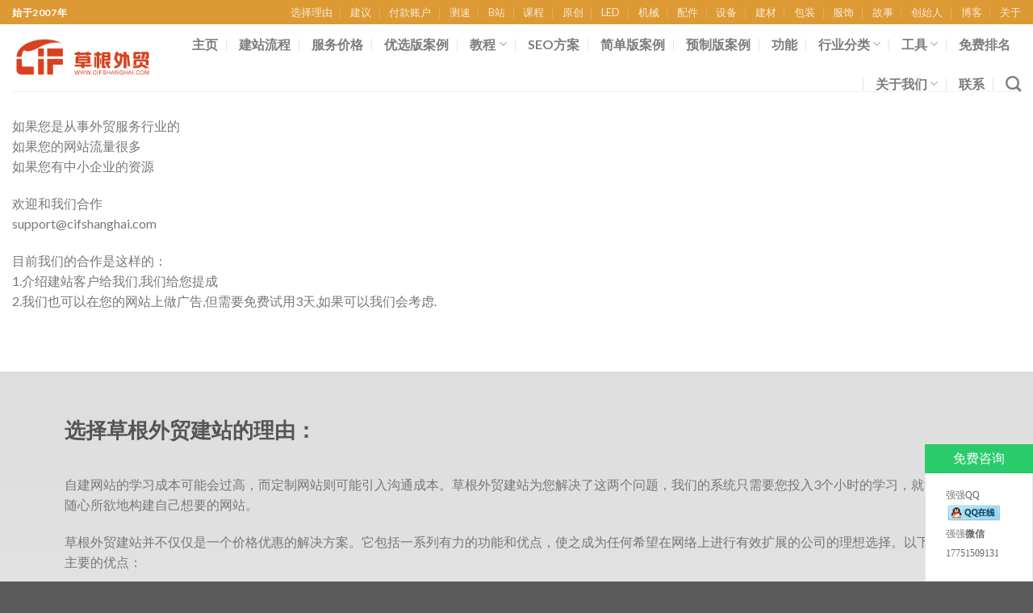

--- FILE ---
content_type: text/html; charset=UTF-8
request_url: https://cifshanghai.com/affiliate_old/
body_size: 21237
content:
<!DOCTYPE html>
<!--[if IE 9 ]> <html lang="zh-Hans" prefix="og: https://ogp.me/ns#" class="ie9 loading-site no-js"> <![endif]-->
<!--[if IE 8 ]> <html lang="zh-Hans" prefix="og: https://ogp.me/ns#" class="ie8 loading-site no-js"> <![endif]-->
<!--[if (gte IE 9)|!(IE)]><!--><html lang="zh-Hans" prefix="og: https://ogp.me/ns#" class="loading-site no-js"> <!--<![endif]-->
<head>
	<meta charset="UTF-8" />
	<link rel="profile" href="https://gmpg.org/xfn/11" />
	<link rel="pingback" href="https://cifshanghai.com/xmlrpc.php" />

	<script>(function(html){html.className = html.className.replace(/\bno-js\b/,'js')})(document.documentElement);</script>
<meta name="viewport" content="width=device-width, initial-scale=1, maximum-scale=1" />
<!-- Search Engine Optimization by Rank Math - https://rankmath.com/ -->
<title>加盟合作</title>
<meta name="description" content="如果您是从事外贸服务行业的 如果您的网站流量很多 如果您有中小企业的资源 欢迎和我们合作 support@cifshanghai.com 目前我们的合作是这样的： 1.介绍建站客户给我们,我们给您提成 2.我们也可以在您的网站上做广告,但需要免费试用3天,如果可以我们会考虑."/>
<meta name="robots" content="follow, index, max-snippet:-1, max-video-preview:-1, max-image-preview:large"/>
<link rel="canonical" href="https://cifshanghai.com/affiliate_old/" />
<meta property="og:locale" content="zh_CN" />
<meta property="og:type" content="article" />
<meta property="og:title" content="加盟合作" />
<meta property="og:description" content="如果您是从事外贸服务行业的 如果您的网站流量很多 如果您有中小企业的资源 欢迎和我们合作 support@cifshanghai.com 目前我们的合作是这样的： 1.介绍建站客户给我们,我们给您提成 2.我们也可以在您的网站上做广告,但需要免费试用3天,如果可以我们会考虑." />
<meta property="og:url" content="https://cifshanghai.com/affiliate_old/" />
<meta property="og:site_name" content="草根外贸 威廉建站 专注外贸建站谷歌优化推广服务 上海骏东信息科技" />
<meta property="og:image" content="https://cifshanghai.com/wp-content/uploads/2021/09/cifshanghai.png" />
<meta property="og:image:secure_url" content="https://cifshanghai.com/wp-content/uploads/2021/09/cifshanghai.png" />
<meta property="og:image:width" content="891" />
<meta property="og:image:height" content="286" />
<meta property="og:image:alt" content="加盟合作" />
<meta property="og:image:type" content="image/png" />
<meta property="article:published_time" content="2017-09-11T20:17:50+08:00" />
<meta name="twitter:card" content="summary_large_image" />
<meta name="twitter:title" content="加盟合作" />
<meta name="twitter:description" content="如果您是从事外贸服务行业的 如果您的网站流量很多 如果您有中小企业的资源 欢迎和我们合作 support@cifshanghai.com 目前我们的合作是这样的： 1.介绍建站客户给我们,我们给您提成 2.我们也可以在您的网站上做广告,但需要免费试用3天,如果可以我们会考虑." />
<meta name="twitter:image" content="https://cifshanghai.com/wp-content/uploads/2021/09/cifshanghai.png" />
<script type="application/ld+json" class="rank-math-schema">{"@context":"https://schema.org","@graph":[{"@type":"Organization","@id":"https://cifshanghai.com/#organization","name":"\u8349\u6839\u5916\u8d38 \u5a01\u5ec9\u5efa\u7ad9 \u4e13\u6ce8\u5916\u8d38\u5efa\u7ad9\u8c37\u6b4c\u4f18\u5316\u63a8\u5e7f\u670d\u52a1 \u4e0a\u6d77\u9a8f\u4e1c\u4fe1\u606f\u79d1\u6280","url":"https://cifshanghai.com","logo":{"@type":"ImageObject","@id":"https://cifshanghai.com/#logo","url":"https://cifshanghai.com/wp-content/uploads/2021/09/cifshanghai.png","contentUrl":"https://cifshanghai.com/wp-content/uploads/2021/09/cifshanghai.png","caption":"\u8349\u6839\u5916\u8d38 \u5a01\u5ec9\u5efa\u7ad9 \u4e13\u6ce8\u5916\u8d38\u5efa\u7ad9\u8c37\u6b4c\u4f18\u5316\u63a8\u5e7f\u670d\u52a1 \u4e0a\u6d77\u9a8f\u4e1c\u4fe1\u606f\u79d1\u6280","inLanguage":"zh-Hans","width":"891","height":"286"}},{"@type":"WebSite","@id":"https://cifshanghai.com/#website","url":"https://cifshanghai.com","name":"\u8349\u6839\u5916\u8d38 \u5a01\u5ec9\u5efa\u7ad9 \u4e13\u6ce8\u5916\u8d38\u5efa\u7ad9\u8c37\u6b4c\u4f18\u5316\u63a8\u5e7f\u670d\u52a1 \u4e0a\u6d77\u9a8f\u4e1c\u4fe1\u606f\u79d1\u6280","publisher":{"@id":"https://cifshanghai.com/#organization"},"inLanguage":"zh-Hans"},{"@type":"ImageObject","@id":"https://cifshanghai.com/wp-content/uploads/2021/09/cifshanghai.png","url":"https://cifshanghai.com/wp-content/uploads/2021/09/cifshanghai.png","width":"891","height":"286","inLanguage":"zh-Hans"},{"@type":"WebPage","@id":"https://cifshanghai.com/affiliate_old/#webpage","url":"https://cifshanghai.com/affiliate_old/","name":"\u52a0\u76df\u5408\u4f5c","datePublished":"2017-09-11T20:17:50+08:00","dateModified":"2017-09-11T20:17:50+08:00","isPartOf":{"@id":"https://cifshanghai.com/#website"},"primaryImageOfPage":{"@id":"https://cifshanghai.com/wp-content/uploads/2021/09/cifshanghai.png"},"inLanguage":"zh-Hans"},{"@type":"Person","@id":"https://cifshanghai.com/author/cifshanghai/","name":"cifshanghai","url":"https://cifshanghai.com/author/cifshanghai/","image":{"@type":"ImageObject","@id":"https://secure.gravatar.com/avatar/b2294e539ab159fefea80b0322d7e0a0d91e4939ed0a7023b2307e3b670c6c98?s=96&amp;d=mm&amp;r=g","url":"https://secure.gravatar.com/avatar/b2294e539ab159fefea80b0322d7e0a0d91e4939ed0a7023b2307e3b670c6c98?s=96&amp;d=mm&amp;r=g","caption":"cifshanghai","inLanguage":"zh-Hans"},"sameAs":["https://cifshanghai.com"],"worksFor":{"@id":"https://cifshanghai.com/#organization"}},{"@type":"Article","headline":"\u52a0\u76df\u5408\u4f5c","datePublished":"2017-09-11T20:17:50+08:00","dateModified":"2017-09-11T20:17:50+08:00","author":{"@id":"https://cifshanghai.com/author/cifshanghai/","name":"cifshanghai"},"publisher":{"@id":"https://cifshanghai.com/#organization"},"description":"\u5982\u679c\u60a8\u662f\u4ece\u4e8b\u5916\u8d38\u670d\u52a1\u884c\u4e1a\u7684 \u5982\u679c\u60a8\u7684\u7f51\u7ad9\u6d41\u91cf\u5f88\u591a \u5982\u679c\u60a8\u6709\u4e2d\u5c0f\u4f01\u4e1a\u7684\u8d44\u6e90 \u6b22\u8fce\u548c\u6211\u4eec\u5408\u4f5c support@cifshanghai.com \u76ee\u524d\u6211\u4eec\u7684\u5408\u4f5c\u662f\u8fd9\u6837\u7684\uff1a 1.\u4ecb\u7ecd\u5efa\u7ad9\u5ba2\u6237\u7ed9\u6211\u4eec,\u6211\u4eec\u7ed9\u60a8\u63d0\u6210 2.\u6211\u4eec\u4e5f\u53ef\u4ee5\u5728\u60a8\u7684\u7f51\u7ad9\u4e0a\u505a\u5e7f\u544a,\u4f46\u9700\u8981\u514d\u8d39\u8bd5\u75283\u5929,\u5982\u679c\u53ef\u4ee5\u6211\u4eec\u4f1a\u8003\u8651.","name":"\u52a0\u76df\u5408\u4f5c","@id":"https://cifshanghai.com/affiliate_old/#richSnippet","isPartOf":{"@id":"https://cifshanghai.com/affiliate_old/#webpage"},"image":{"@id":"https://cifshanghai.com/wp-content/uploads/2021/09/cifshanghai.png"},"inLanguage":"zh-Hans","mainEntityOfPage":{"@id":"https://cifshanghai.com/affiliate_old/#webpage"}}]}</script>
<!-- /Rank Math WordPress SEO plugin -->

<link rel='dns-prefetch' href='//fonts.googleapis.com' />
<link rel="alternate" type="application/rss+xml" title="草根外贸 上海骏东信息科技 威廉建站 专注外贸建站谷歌优化推广服务 上海骏东信息科技有限公司 &raquo; Feed" href="https://cifshanghai.com/feed/" />
<link rel="alternate" type="application/rss+xml" title="草根外贸 上海骏东信息科技 威廉建站 专注外贸建站谷歌优化推广服务 上海骏东信息科技有限公司 &raquo; 评论 Feed" href="https://cifshanghai.com/comments/feed/" />
<link rel="alternate" title="oEmbed (JSON)" type="application/json+oembed" href="https://cifshanghai.com/wp-json/oembed/1.0/embed?url=https%3A%2F%2Fcifshanghai.com%2Faffiliate_old%2F" />
<link rel="alternate" title="oEmbed (XML)" type="text/xml+oembed" href="https://cifshanghai.com/wp-json/oembed/1.0/embed?url=https%3A%2F%2Fcifshanghai.com%2Faffiliate_old%2F&#038;format=xml" />
<style id='wp-img-auto-sizes-contain-inline-css' type='text/css'>
img:is([sizes=auto i],[sizes^="auto," i]){contain-intrinsic-size:3000px 1500px}
/*# sourceURL=wp-img-auto-sizes-contain-inline-css */
</style>

<style id='wp-emoji-styles-inline-css' type='text/css'>

	img.wp-smiley, img.emoji {
		display: inline !important;
		border: none !important;
		box-shadow: none !important;
		height: 1em !important;
		width: 1em !important;
		margin: 0 0.07em !important;
		vertical-align: -0.1em !important;
		background: none !important;
		padding: 0 !important;
	}
/*# sourceURL=wp-emoji-styles-inline-css */
</style>
<style id='wp-block-library-inline-css' type='text/css'>
:root{--wp-block-synced-color:#7a00df;--wp-block-synced-color--rgb:122,0,223;--wp-bound-block-color:var(--wp-block-synced-color);--wp-editor-canvas-background:#ddd;--wp-admin-theme-color:#007cba;--wp-admin-theme-color--rgb:0,124,186;--wp-admin-theme-color-darker-10:#006ba1;--wp-admin-theme-color-darker-10--rgb:0,107,160.5;--wp-admin-theme-color-darker-20:#005a87;--wp-admin-theme-color-darker-20--rgb:0,90,135;--wp-admin-border-width-focus:2px}@media (min-resolution:192dpi){:root{--wp-admin-border-width-focus:1.5px}}.wp-element-button{cursor:pointer}:root .has-very-light-gray-background-color{background-color:#eee}:root .has-very-dark-gray-background-color{background-color:#313131}:root .has-very-light-gray-color{color:#eee}:root .has-very-dark-gray-color{color:#313131}:root .has-vivid-green-cyan-to-vivid-cyan-blue-gradient-background{background:linear-gradient(135deg,#00d084,#0693e3)}:root .has-purple-crush-gradient-background{background:linear-gradient(135deg,#34e2e4,#4721fb 50%,#ab1dfe)}:root .has-hazy-dawn-gradient-background{background:linear-gradient(135deg,#faaca8,#dad0ec)}:root .has-subdued-olive-gradient-background{background:linear-gradient(135deg,#fafae1,#67a671)}:root .has-atomic-cream-gradient-background{background:linear-gradient(135deg,#fdd79a,#004a59)}:root .has-nightshade-gradient-background{background:linear-gradient(135deg,#330968,#31cdcf)}:root .has-midnight-gradient-background{background:linear-gradient(135deg,#020381,#2874fc)}:root{--wp--preset--font-size--normal:16px;--wp--preset--font-size--huge:42px}.has-regular-font-size{font-size:1em}.has-larger-font-size{font-size:2.625em}.has-normal-font-size{font-size:var(--wp--preset--font-size--normal)}.has-huge-font-size{font-size:var(--wp--preset--font-size--huge)}.has-text-align-center{text-align:center}.has-text-align-left{text-align:left}.has-text-align-right{text-align:right}.has-fit-text{white-space:nowrap!important}#end-resizable-editor-section{display:none}.aligncenter{clear:both}.items-justified-left{justify-content:flex-start}.items-justified-center{justify-content:center}.items-justified-right{justify-content:flex-end}.items-justified-space-between{justify-content:space-between}.screen-reader-text{border:0;clip-path:inset(50%);height:1px;margin:-1px;overflow:hidden;padding:0;position:absolute;width:1px;word-wrap:normal!important}.screen-reader-text:focus{background-color:#ddd;clip-path:none;color:#444;display:block;font-size:1em;height:auto;left:5px;line-height:normal;padding:15px 23px 14px;text-decoration:none;top:5px;width:auto;z-index:100000}html :where(.has-border-color){border-style:solid}html :where([style*=border-top-color]){border-top-style:solid}html :where([style*=border-right-color]){border-right-style:solid}html :where([style*=border-bottom-color]){border-bottom-style:solid}html :where([style*=border-left-color]){border-left-style:solid}html :where([style*=border-width]){border-style:solid}html :where([style*=border-top-width]){border-top-style:solid}html :where([style*=border-right-width]){border-right-style:solid}html :where([style*=border-bottom-width]){border-bottom-style:solid}html :where([style*=border-left-width]){border-left-style:solid}html :where(img[class*=wp-image-]){height:auto;max-width:100%}:where(figure){margin:0 0 1em}html :where(.is-position-sticky){--wp-admin--admin-bar--position-offset:var(--wp-admin--admin-bar--height,0px)}@media screen and (max-width:600px){html :where(.is-position-sticky){--wp-admin--admin-bar--position-offset:0px}}

/*# sourceURL=wp-block-library-inline-css */
</style><style id='global-styles-inline-css' type='text/css'>
:root{--wp--preset--aspect-ratio--square: 1;--wp--preset--aspect-ratio--4-3: 4/3;--wp--preset--aspect-ratio--3-4: 3/4;--wp--preset--aspect-ratio--3-2: 3/2;--wp--preset--aspect-ratio--2-3: 2/3;--wp--preset--aspect-ratio--16-9: 16/9;--wp--preset--aspect-ratio--9-16: 9/16;--wp--preset--color--black: #000000;--wp--preset--color--cyan-bluish-gray: #abb8c3;--wp--preset--color--white: #ffffff;--wp--preset--color--pale-pink: #f78da7;--wp--preset--color--vivid-red: #cf2e2e;--wp--preset--color--luminous-vivid-orange: #ff6900;--wp--preset--color--luminous-vivid-amber: #fcb900;--wp--preset--color--light-green-cyan: #7bdcb5;--wp--preset--color--vivid-green-cyan: #00d084;--wp--preset--color--pale-cyan-blue: #8ed1fc;--wp--preset--color--vivid-cyan-blue: #0693e3;--wp--preset--color--vivid-purple: #9b51e0;--wp--preset--gradient--vivid-cyan-blue-to-vivid-purple: linear-gradient(135deg,rgb(6,147,227) 0%,rgb(155,81,224) 100%);--wp--preset--gradient--light-green-cyan-to-vivid-green-cyan: linear-gradient(135deg,rgb(122,220,180) 0%,rgb(0,208,130) 100%);--wp--preset--gradient--luminous-vivid-amber-to-luminous-vivid-orange: linear-gradient(135deg,rgb(252,185,0) 0%,rgb(255,105,0) 100%);--wp--preset--gradient--luminous-vivid-orange-to-vivid-red: linear-gradient(135deg,rgb(255,105,0) 0%,rgb(207,46,46) 100%);--wp--preset--gradient--very-light-gray-to-cyan-bluish-gray: linear-gradient(135deg,rgb(238,238,238) 0%,rgb(169,184,195) 100%);--wp--preset--gradient--cool-to-warm-spectrum: linear-gradient(135deg,rgb(74,234,220) 0%,rgb(151,120,209) 20%,rgb(207,42,186) 40%,rgb(238,44,130) 60%,rgb(251,105,98) 80%,rgb(254,248,76) 100%);--wp--preset--gradient--blush-light-purple: linear-gradient(135deg,rgb(255,206,236) 0%,rgb(152,150,240) 100%);--wp--preset--gradient--blush-bordeaux: linear-gradient(135deg,rgb(254,205,165) 0%,rgb(254,45,45) 50%,rgb(107,0,62) 100%);--wp--preset--gradient--luminous-dusk: linear-gradient(135deg,rgb(255,203,112) 0%,rgb(199,81,192) 50%,rgb(65,88,208) 100%);--wp--preset--gradient--pale-ocean: linear-gradient(135deg,rgb(255,245,203) 0%,rgb(182,227,212) 50%,rgb(51,167,181) 100%);--wp--preset--gradient--electric-grass: linear-gradient(135deg,rgb(202,248,128) 0%,rgb(113,206,126) 100%);--wp--preset--gradient--midnight: linear-gradient(135deg,rgb(2,3,129) 0%,rgb(40,116,252) 100%);--wp--preset--font-size--small: 13px;--wp--preset--font-size--medium: 20px;--wp--preset--font-size--large: 36px;--wp--preset--font-size--x-large: 42px;--wp--preset--spacing--20: 0.44rem;--wp--preset--spacing--30: 0.67rem;--wp--preset--spacing--40: 1rem;--wp--preset--spacing--50: 1.5rem;--wp--preset--spacing--60: 2.25rem;--wp--preset--spacing--70: 3.38rem;--wp--preset--spacing--80: 5.06rem;--wp--preset--shadow--natural: 6px 6px 9px rgba(0, 0, 0, 0.2);--wp--preset--shadow--deep: 12px 12px 50px rgba(0, 0, 0, 0.4);--wp--preset--shadow--sharp: 6px 6px 0px rgba(0, 0, 0, 0.2);--wp--preset--shadow--outlined: 6px 6px 0px -3px rgb(255, 255, 255), 6px 6px rgb(0, 0, 0);--wp--preset--shadow--crisp: 6px 6px 0px rgb(0, 0, 0);}:where(.is-layout-flex){gap: 0.5em;}:where(.is-layout-grid){gap: 0.5em;}body .is-layout-flex{display: flex;}.is-layout-flex{flex-wrap: wrap;align-items: center;}.is-layout-flex > :is(*, div){margin: 0;}body .is-layout-grid{display: grid;}.is-layout-grid > :is(*, div){margin: 0;}:where(.wp-block-columns.is-layout-flex){gap: 2em;}:where(.wp-block-columns.is-layout-grid){gap: 2em;}:where(.wp-block-post-template.is-layout-flex){gap: 1.25em;}:where(.wp-block-post-template.is-layout-grid){gap: 1.25em;}.has-black-color{color: var(--wp--preset--color--black) !important;}.has-cyan-bluish-gray-color{color: var(--wp--preset--color--cyan-bluish-gray) !important;}.has-white-color{color: var(--wp--preset--color--white) !important;}.has-pale-pink-color{color: var(--wp--preset--color--pale-pink) !important;}.has-vivid-red-color{color: var(--wp--preset--color--vivid-red) !important;}.has-luminous-vivid-orange-color{color: var(--wp--preset--color--luminous-vivid-orange) !important;}.has-luminous-vivid-amber-color{color: var(--wp--preset--color--luminous-vivid-amber) !important;}.has-light-green-cyan-color{color: var(--wp--preset--color--light-green-cyan) !important;}.has-vivid-green-cyan-color{color: var(--wp--preset--color--vivid-green-cyan) !important;}.has-pale-cyan-blue-color{color: var(--wp--preset--color--pale-cyan-blue) !important;}.has-vivid-cyan-blue-color{color: var(--wp--preset--color--vivid-cyan-blue) !important;}.has-vivid-purple-color{color: var(--wp--preset--color--vivid-purple) !important;}.has-black-background-color{background-color: var(--wp--preset--color--black) !important;}.has-cyan-bluish-gray-background-color{background-color: var(--wp--preset--color--cyan-bluish-gray) !important;}.has-white-background-color{background-color: var(--wp--preset--color--white) !important;}.has-pale-pink-background-color{background-color: var(--wp--preset--color--pale-pink) !important;}.has-vivid-red-background-color{background-color: var(--wp--preset--color--vivid-red) !important;}.has-luminous-vivid-orange-background-color{background-color: var(--wp--preset--color--luminous-vivid-orange) !important;}.has-luminous-vivid-amber-background-color{background-color: var(--wp--preset--color--luminous-vivid-amber) !important;}.has-light-green-cyan-background-color{background-color: var(--wp--preset--color--light-green-cyan) !important;}.has-vivid-green-cyan-background-color{background-color: var(--wp--preset--color--vivid-green-cyan) !important;}.has-pale-cyan-blue-background-color{background-color: var(--wp--preset--color--pale-cyan-blue) !important;}.has-vivid-cyan-blue-background-color{background-color: var(--wp--preset--color--vivid-cyan-blue) !important;}.has-vivid-purple-background-color{background-color: var(--wp--preset--color--vivid-purple) !important;}.has-black-border-color{border-color: var(--wp--preset--color--black) !important;}.has-cyan-bluish-gray-border-color{border-color: var(--wp--preset--color--cyan-bluish-gray) !important;}.has-white-border-color{border-color: var(--wp--preset--color--white) !important;}.has-pale-pink-border-color{border-color: var(--wp--preset--color--pale-pink) !important;}.has-vivid-red-border-color{border-color: var(--wp--preset--color--vivid-red) !important;}.has-luminous-vivid-orange-border-color{border-color: var(--wp--preset--color--luminous-vivid-orange) !important;}.has-luminous-vivid-amber-border-color{border-color: var(--wp--preset--color--luminous-vivid-amber) !important;}.has-light-green-cyan-border-color{border-color: var(--wp--preset--color--light-green-cyan) !important;}.has-vivid-green-cyan-border-color{border-color: var(--wp--preset--color--vivid-green-cyan) !important;}.has-pale-cyan-blue-border-color{border-color: var(--wp--preset--color--pale-cyan-blue) !important;}.has-vivid-cyan-blue-border-color{border-color: var(--wp--preset--color--vivid-cyan-blue) !important;}.has-vivid-purple-border-color{border-color: var(--wp--preset--color--vivid-purple) !important;}.has-vivid-cyan-blue-to-vivid-purple-gradient-background{background: var(--wp--preset--gradient--vivid-cyan-blue-to-vivid-purple) !important;}.has-light-green-cyan-to-vivid-green-cyan-gradient-background{background: var(--wp--preset--gradient--light-green-cyan-to-vivid-green-cyan) !important;}.has-luminous-vivid-amber-to-luminous-vivid-orange-gradient-background{background: var(--wp--preset--gradient--luminous-vivid-amber-to-luminous-vivid-orange) !important;}.has-luminous-vivid-orange-to-vivid-red-gradient-background{background: var(--wp--preset--gradient--luminous-vivid-orange-to-vivid-red) !important;}.has-very-light-gray-to-cyan-bluish-gray-gradient-background{background: var(--wp--preset--gradient--very-light-gray-to-cyan-bluish-gray) !important;}.has-cool-to-warm-spectrum-gradient-background{background: var(--wp--preset--gradient--cool-to-warm-spectrum) !important;}.has-blush-light-purple-gradient-background{background: var(--wp--preset--gradient--blush-light-purple) !important;}.has-blush-bordeaux-gradient-background{background: var(--wp--preset--gradient--blush-bordeaux) !important;}.has-luminous-dusk-gradient-background{background: var(--wp--preset--gradient--luminous-dusk) !important;}.has-pale-ocean-gradient-background{background: var(--wp--preset--gradient--pale-ocean) !important;}.has-electric-grass-gradient-background{background: var(--wp--preset--gradient--electric-grass) !important;}.has-midnight-gradient-background{background: var(--wp--preset--gradient--midnight) !important;}.has-small-font-size{font-size: var(--wp--preset--font-size--small) !important;}.has-medium-font-size{font-size: var(--wp--preset--font-size--medium) !important;}.has-large-font-size{font-size: var(--wp--preset--font-size--large) !important;}.has-x-large-font-size{font-size: var(--wp--preset--font-size--x-large) !important;}
/*# sourceURL=global-styles-inline-css */
</style>

<style id='classic-theme-styles-inline-css' type='text/css'>
/*! This file is auto-generated */
.wp-block-button__link{color:#fff;background-color:#32373c;border-radius:9999px;box-shadow:none;text-decoration:none;padding:calc(.667em + 2px) calc(1.333em + 2px);font-size:1.125em}.wp-block-file__button{background:#32373c;color:#fff;text-decoration:none}
/*# sourceURL=/wp-includes/css/classic-themes.min.css */
</style>
<link rel='stylesheet' id='aikit_index_css-css' href='https://cifshanghai.com/wp-content/plugins/aikit/fe/build/style-index.css?ver=e5bf438a26b930da24d2' type='text/css' media='all' />
<link rel='stylesheet' id='dashicons-css' href='https://cifshanghai.com/wp-includes/css/dashicons.min.css?ver=6.9' type='text/css' media='all' />
<link rel='stylesheet' id='post-views-counter-frontend-css' href='https://cifshanghai.com/wp-content/plugins/post-views-counter/css/frontend.min.css?ver=1.4.3' type='text/css' media='all' />
<link rel='stylesheet' id='tablepress-default-css' href='https://cifshanghai.com/wp-content/plugins/tablepress/css/build/default.css?ver=2.2.5' type='text/css' media='all' />
<link rel='stylesheet' id='flatsome-main-css' href='https://cifshanghai.com/wp-content/themes/flatsome/assets/css/flatsome.css?ver=3.14.2' type='text/css' media='all' />
<style id='flatsome-main-inline-css' type='text/css'>
@font-face {
				font-family: "fl-icons";
				font-display: block;
				src: url(https://cifshanghai.com/wp-content/themes/flatsome/assets/css/icons/fl-icons.eot?v=3.14.2);
				src:
					url(https://cifshanghai.com/wp-content/themes/flatsome/assets/css/icons/fl-icons.eot#iefix?v=3.14.2) format("embedded-opentype"),
					url(https://cifshanghai.com/wp-content/themes/flatsome/assets/css/icons/fl-icons.woff2?v=3.14.2) format("woff2"),
					url(https://cifshanghai.com/wp-content/themes/flatsome/assets/css/icons/fl-icons.ttf?v=3.14.2) format("truetype"),
					url(https://cifshanghai.com/wp-content/themes/flatsome/assets/css/icons/fl-icons.woff?v=3.14.2) format("woff"),
					url(https://cifshanghai.com/wp-content/themes/flatsome/assets/css/icons/fl-icons.svg?v=3.14.2#fl-icons) format("svg");
			}
/*# sourceURL=flatsome-main-inline-css */
</style>
<link rel='stylesheet' id='flatsome-style-css' href='https://cifshanghai.com/wp-content/themes/flatsome/style.css?ver=3.14.2' type='text/css' media='all' />
<link rel='stylesheet' id='flatsome-googlefonts-css' href='//fonts.googleapis.com/css?family=Lato%3Aregular%2C700%2C400%2C700%7CDancing+Script%3Aregular%2C400&#038;display=swap&#038;ver=3.9' type='text/css' media='all' />
<script type="text/javascript" src="https://cifshanghai.com/wp-includes/js/jquery/jquery.min.js?ver=3.7.1" id="jquery-core-js"></script>
<script type="text/javascript" src="https://cifshanghai.com/wp-includes/js/jquery/jquery-migrate.min.js?ver=3.4.1" id="jquery-migrate-js"></script>
<link rel="https://api.w.org/" href="https://cifshanghai.com/wp-json/" /><link rel="alternate" title="JSON" type="application/json" href="https://cifshanghai.com/wp-json/wp/v2/pages/6379" /><link rel="EditURI" type="application/rsd+xml" title="RSD" href="https://cifshanghai.com/xmlrpc.php?rsd" />
<meta name="generator" content="WordPress 6.9" />
<link rel='shortlink' href='https://cifshanghai.com/?p=6379' />
<meta name="cdp-version" content="1.4.6" /><script type="text/javascript" src="//cifshanghai.com/?wordfence_syncAttackData=1768946701.2891" async></script><style>.bg{opacity: 0; transition: opacity 1s; -webkit-transition: opacity 1s;} .bg-loaded{opacity: 1;}</style><!--[if IE]><link rel="stylesheet" type="text/css" href="https://cifshanghai.com/wp-content/themes/flatsome/assets/css/ie-fallback.css"><script src="//cdnjs.cloudflare.com/ajax/libs/html5shiv/3.6.1/html5shiv.js"></script><script>var head = document.getElementsByTagName('head')[0],style = document.createElement('style');style.type = 'text/css';style.styleSheet.cssText = ':before,:after{content:none !important';head.appendChild(style);setTimeout(function(){head.removeChild(style);}, 0);</script><script src="https://cifshanghai.com/wp-content/themes/flatsome/assets/libs/ie-flexibility.js"></script><![endif]--><meta name="generator" content="Elementor 3.19.0; features: e_optimized_assets_loading, e_optimized_css_loading, additional_custom_breakpoints, block_editor_assets_optimize, e_image_loading_optimization; settings: css_print_method-external, google_font-enabled, font_display-auto">
<meta name="redi-version" content="1.2.0" /><link rel="icon" href="https://cifshanghai.com/wp-content/uploads/2021/09/favicon.ico" sizes="32x32" />
<link rel="icon" href="https://cifshanghai.com/wp-content/uploads/2021/09/favicon.ico" sizes="192x192" />
<link rel="apple-touch-icon" href="https://cifshanghai.com/wp-content/uploads/2021/09/favicon.ico" />
<meta name="msapplication-TileImage" content="https://cifshanghai.com/wp-content/uploads/2021/09/favicon.ico" />
<style id="custom-css" type="text/css">:root {--primary-color: #446084;}.full-width .ubermenu-nav, .container, .row{max-width: 1570px}.row.row-collapse{max-width: 1540px}.row.row-small{max-width: 1562.5px}.row.row-large{max-width: 1600px}.header-main{height: 83px}#logo img{max-height: 83px}#logo{width:209px;}#logo img{padding:11px 0;}.header-top{min-height: 30px}.transparent .header-main{height: 90px}.transparent #logo img{max-height: 90px}.has-transparent + .page-title:first-of-type,.has-transparent + #main > .page-title,.has-transparent + #main > div > .page-title,.has-transparent + #main .page-header-wrapper:first-of-type .page-title{padding-top: 120px;}.header.show-on-scroll,.stuck .header-main{height:70px!important}.stuck #logo img{max-height: 70px!important}.header-bottom {background-color: #f1f1f1}.top-bar-nav > li > a{line-height: 16px }.header-main .nav > li > a{line-height: 29px }@media (max-width: 549px) {.header-main{height: 70px}#logo img{max-height: 70px}}.header-top{background-color:#dd9933!important;}body{font-family:"Lato", sans-serif}body{font-weight: 400}.nav > li > a {font-family:"Lato", sans-serif;}.mobile-sidebar-levels-2 .nav > li > ul > li > a {font-family:"Lato", sans-serif;}.nav > li > a {font-weight: 700;}.mobile-sidebar-levels-2 .nav > li > ul > li > a {font-weight: 700;}h1,h2,h3,h4,h5,h6,.heading-font, .off-canvas-center .nav-sidebar.nav-vertical > li > a{font-family: "Lato", sans-serif;}h1,h2,h3,h4,h5,h6,.heading-font,.banner h1,.banner h2{font-weight: 700;}.alt-font{font-family: "Dancing Script", sans-serif;}.alt-font{font-weight: 400!important;}.footer-1{background-color: #fcfcfc}.label-new.menu-item > a:after{content:"New";}.label-hot.menu-item > a:after{content:"Hot";}.label-sale.menu-item > a:after{content:"Sale";}.label-popular.menu-item > a:after{content:"Popular";}</style><link rel='stylesheet' id='elementor-frontend-css' href='https://cifshanghai.com/wp-content/plugins/elementor/assets/css/frontend-lite.min.css?ver=3.19.0' type='text/css' media='all' />
<link rel='stylesheet' id='elementor-post-13664-css' href='https://cifshanghai.com/wp-content/uploads/elementor/css/post-13664.css?ver=1750898113' type='text/css' media='all' />
<link rel='stylesheet' id='elementor-icons-css' href='https://cifshanghai.com/wp-content/plugins/elementor/assets/lib/eicons/css/elementor-icons.min.css?ver=5.27.0' type='text/css' media='all' />
<link rel='stylesheet' id='swiper-css' href='https://cifshanghai.com/wp-content/plugins/elementor/assets/lib/swiper/css/swiper.min.css?ver=5.3.6' type='text/css' media='all' />
<link rel='stylesheet' id='elementor-post-5-css' href='https://cifshanghai.com/wp-content/uploads/elementor/css/post-5.css?ver=1750898122' type='text/css' media='all' />
<link rel='stylesheet' id='elementor-pro-css' href='https://cifshanghai.com/wp-content/plugins/elementor-pro/assets/css/frontend-lite.min.css?ver=3.18.2' type='text/css' media='all' />
<link rel='stylesheet' id='elementor-global-css' href='https://cifshanghai.com/wp-content/uploads/elementor/css/global.css?ver=1750898122' type='text/css' media='all' />
<link rel='stylesheet' id='google-fonts-1-css' href='https://fonts.googleapis.com/css?family=Roboto%3A100%2C100italic%2C200%2C200italic%2C300%2C300italic%2C400%2C400italic%2C500%2C500italic%2C600%2C600italic%2C700%2C700italic%2C800%2C800italic%2C900%2C900italic%7CRoboto+Slab%3A100%2C100italic%2C200%2C200italic%2C300%2C300italic%2C400%2C400italic%2C500%2C500italic%2C600%2C600italic%2C700%2C700italic%2C800%2C800italic%2C900%2C900italic&#038;display=auto&#038;ver=6.9' type='text/css' media='all' />
</head>

<body class="wp-singular page-template-default page page-id-6379 wp-theme-flatsome lightbox nav-dropdown-has-arrow nav-dropdown-has-shadow nav-dropdown-has-border elementor-default elementor-kit-5">


<a class="skip-link screen-reader-text" href="#main">Skip to content</a>

<div id="wrapper">

	
	<header id="header" class="header has-sticky sticky-jump">
		<div class="header-wrapper">
			<div id="top-bar" class="header-top hide-for-sticky nav-dark">
    <div class="flex-row container">
      <div class="flex-col hide-for-medium flex-left">
          <ul class="nav nav-left medium-nav-center nav-small  nav-divided">
              <li class="html custom html_topbar_left"><strong class="uppercase">始于2007年</strong></li>          </ul>
      </div>

      <div class="flex-col hide-for-medium flex-center">
          <ul class="nav nav-center nav-small  nav-divided">
                        </ul>
      </div>

      <div class="flex-col hide-for-medium flex-right">
         <ul class="nav top-bar-nav nav-right nav-small  nav-divided">
              <li id="menu-item-10471" class="menu-item menu-item-type-custom menu-item-object-custom menu-item-10471 menu-item-design-default"><a href="https://cifshanghai.com/why-cifshanghai-com/" class="nav-top-link">选择理由</a></li>
<li id="menu-item-10472" class="menu-item menu-item-type-post_type menu-item-object-page menu-item-10472 menu-item-design-default"><a href="https://cifshanghai.com/suggestion/" class="nav-top-link">建议</a></li>
<li id="menu-item-10597" class="menu-item menu-item-type-post_type menu-item-object-page menu-item-10597 menu-item-design-default"><a href="https://cifshanghai.com/payment/" class="nav-top-link">付款账户</a></li>
<li id="menu-item-10473" class="menu-item menu-item-type-custom menu-item-object-custom menu-item-10473 menu-item-design-default"><a href="https://cifshanghai.com/speed-test/" class="nav-top-link">测速</a></li>
<li id="menu-item-10474" class="menu-item menu-item-type-custom menu-item-object-custom menu-item-10474 menu-item-design-default"><a target="_blank" rel="noopener noreferrer" href="https://space.bilibili.com/476037860" class="nav-top-link">B站</a></li>
<li id="menu-item-10475" class="menu-item menu-item-type-custom menu-item-object-custom menu-item-10475 menu-item-design-default"><a target="_blank" rel="noopener noreferrer" href="https://course.cifshanghai.com/" class="nav-top-link">课程</a></li>
<li id="menu-item-10476" class="menu-item menu-item-type-custom menu-item-object-custom menu-item-10476 menu-item-design-default"><a target="_blank" rel="noopener noreferrer" href="https://ask.imiker.com/people/williamzheng" class="nav-top-link">原创</a></li>
<li id="menu-item-10477" class="menu-item menu-item-type-custom menu-item-object-custom menu-item-10477 menu-item-design-default"><a target="_blank" rel="noopener noreferrer" href="https://cifshanghai.com/wordpress/led.htm" class="nav-top-link">LED</a></li>
<li id="menu-item-10478" class="menu-item menu-item-type-custom menu-item-object-custom menu-item-10478 menu-item-design-default"><a target="_blank" rel="noopener noreferrer" href="https://cifshanghai.com/wordpress/machine.htm" class="nav-top-link">机械</a></li>
<li id="menu-item-10479" class="menu-item menu-item-type-custom menu-item-object-custom menu-item-10479 menu-item-design-default"><a target="_blank" rel="noopener noreferrer" href="https://cifshanghai.com/wordpress/parts.htm" class="nav-top-link">配件</a></li>
<li id="menu-item-10480" class="menu-item menu-item-type-custom menu-item-object-custom menu-item-10480 menu-item-design-default"><a target="_blank" rel="noopener noreferrer" href="https://cifshanghai.com/wordpress/equipment.htm" class="nav-top-link">设备</a></li>
<li id="menu-item-10481" class="menu-item menu-item-type-custom menu-item-object-custom menu-item-10481 menu-item-design-default"><a target="_blank" rel="noopener noreferrer" href="https://cifshanghai.com/wordpress/building.htm" class="nav-top-link">建材</a></li>
<li id="menu-item-10483" class="menu-item menu-item-type-custom menu-item-object-custom menu-item-10483 menu-item-design-default"><a target="_blank" rel="noopener noreferrer" href="https://cifshanghai.com/wordpress/packing.htm" class="nav-top-link">包装</a></li>
<li id="menu-item-10484" class="menu-item menu-item-type-custom menu-item-object-custom menu-item-10484 menu-item-design-default"><a target="_blank" rel="noopener noreferrer" href="https://cifshanghai.com/wordpress/fashion.htm" class="nav-top-link">服饰</a></li>
<li id="menu-item-10486" class="menu-item menu-item-type-post_type menu-item-object-page menu-item-10486 menu-item-design-default"><a href="https://cifshanghai.com/story/" class="nav-top-link">故事</a></li>
<li id="menu-item-10485" class="menu-item menu-item-type-post_type menu-item-object-page menu-item-10485 menu-item-design-default"><a href="https://cifshanghai.com/william/" class="nav-top-link">创始人</a></li>
<li id="menu-item-10487" class="menu-item menu-item-type-post_type menu-item-object-page menu-item-10487 menu-item-design-default"><a href="https://cifshanghai.com/blog/" class="nav-top-link">博客</a></li>
<li id="menu-item-10488" class="menu-item menu-item-type-post_type menu-item-object-page menu-item-10488 menu-item-design-default"><a href="https://cifshanghai.com/about/" class="nav-top-link">关于</a></li>
          </ul>
      </div>

            <div class="flex-col show-for-medium flex-grow">
          <ul class="nav nav-center nav-small mobile-nav  nav-divided">
              <li class="html custom html_topbar_left"><strong class="uppercase">始于2007年</strong></li>          </ul>
      </div>
      
    </div>
</div>
<div id="masthead" class="header-main ">
      <div class="header-inner flex-row container logo-left medium-logo-center" role="navigation">

          <!-- Logo -->
          <div id="logo" class="flex-col logo">
            <!-- Header logo -->
<a href="https://cifshanghai.com/" title="草根外贸 上海骏东信息科技 威廉建站 专注外贸建站谷歌优化推广服务 上海骏东信息科技有限公司 - 个性化定制外贸SOHO网站, 上海骏东信息科技有限公司" rel="home">
    <img width="209" height="83" src="https://cifshanghai.com/wp-content/uploads/2021/09/cifshanghai.png" class="header_logo header-logo" alt="草根外贸 上海骏东信息科技 威廉建站 专注外贸建站谷歌优化推广服务 上海骏东信息科技有限公司"/><img  width="209" height="83" src="https://cifshanghai.com/wp-content/uploads/2021/09/cifshanghai.png" class="header-logo-dark" alt="草根外贸 上海骏东信息科技 威廉建站 专注外贸建站谷歌优化推广服务 上海骏东信息科技有限公司"/></a>
          </div>

          <!-- Mobile Left Elements -->
          <div class="flex-col show-for-medium flex-left">
            <ul class="mobile-nav nav nav-left ">
              <li class="nav-icon has-icon">
  		<a href="#" data-open="#main-menu" data-pos="left" data-bg="main-menu-overlay" data-color="" class="is-small" aria-label="Menu" aria-controls="main-menu" aria-expanded="false">
		
		  <i class="icon-menu" ></i>
		  		</a>
	</li>            </ul>
          </div>

          <!-- Left Elements -->
          <div class="flex-col hide-for-medium flex-left
            flex-grow">
            <ul class="header-nav header-nav-main nav nav-left  nav-divided nav-size-large nav-spacing-xlarge" >
                          </ul>
          </div>

          <!-- Right Elements -->
          <div class="flex-col hide-for-medium flex-right">
            <ul class="header-nav header-nav-main nav nav-right  nav-divided nav-size-large nav-spacing-xlarge">
              <li id="menu-item-14865" class="menu-item menu-item-type-post_type menu-item-object-page menu-item-14865 menu-item-design-default"><a href="https://cifshanghai.com/old/" class="nav-top-link">主页</a></li>
<li id="menu-item-16229" class="menu-item menu-item-type-post_type menu-item-object-page menu-item-16229 menu-item-design-default"><a href="https://cifshanghai.com/how/" class="nav-top-link">建站流程</a></li>
<li id="menu-item-15357" class="menu-item menu-item-type-post_type menu-item-object-page menu-item-15357 menu-item-design-default"><a href="https://cifshanghai.com/plan/" class="nav-top-link">服务价格</a></li>
<li id="menu-item-32546" class="menu-item menu-item-type-custom menu-item-object-custom menu-item-32546 menu-item-design-default"><a target="_blank" rel="noopener noreferrer" href="https://www.cifshanghai.com/sourcify.htm" class="nav-top-link">优选版案例</a></li>
<li id="menu-item-16868" class="menu-item menu-item-type-custom menu-item-object-custom menu-item-has-children menu-item-16868 menu-item-design-default has-dropdown"><a href="https://course.cifshanghai.com" class="nav-top-link">教程<i class="icon-angle-down" ></i></a>
<ul class="sub-menu nav-dropdown nav-dropdown-default">
	<li id="menu-item-15377" class="menu-item menu-item-type-custom menu-item-object-custom menu-item-15377"><a target="_blank" rel="noopener noreferrer" href="https://course.cifshanghai.com/course/43">后台使用视频</a></li>
	<li id="menu-item-16291" class="menu-item menu-item-type-custom menu-item-object-custom menu-item-16291"><a target="_blank" rel="noopener noreferrer" href="https://cifshanghai.com/fobwp/seo.htm">SEO图文视频</a></li>
	<li id="menu-item-16290" class="menu-item menu-item-type-custom menu-item-object-custom menu-item-16290"><a target="_blank" rel="noopener noreferrer" href="https://cifshanghai.com/fobwp">新方案</a></li>
</ul>
</li>
<li id="menu-item-32437" class="menu-item menu-item-type-post_type menu-item-object-page menu-item-32437 menu-item-design-default"><a href="https://cifshanghai.com/content/" class="nav-top-link">SEO方案</a></li>
<li id="menu-item-14837" class="menu-item menu-item-type-custom menu-item-object-custom menu-item-14837 menu-item-design-default"><a target="_blank" rel="noopener noreferrer" href="/diy.htm" class="nav-top-link">简单版案例</a></li>
<li id="menu-item-15767" class="menu-item menu-item-type-custom menu-item-object-custom menu-item-15767 menu-item-design-default"><a target="_blank" rel="noopener noreferrer" href="https://cifshanghai.com/new.htm" class="nav-top-link">预制版案例</a></li>
<li id="menu-item-15376" class="menu-item menu-item-type-post_type menu-item-object-page menu-item-15376 menu-item-design-default"><a href="https://cifshanghai.com/feature/" class="nav-top-link">功能</a></li>
<li id="menu-item-10444" class="menu-item menu-item-type-custom menu-item-object-custom menu-item-has-children menu-item-10444 menu-item-design-default has-dropdown"><a href="https://cifshanghai.com/case" class="nav-top-link">行业分类<i class="icon-angle-down" ></i></a>
<ul class="sub-menu nav-dropdown nav-dropdown-default">
	<li id="menu-item-10417" class="menu-item menu-item-type-post_type menu-item-object-page menu-item-10417"><a href="https://cifshanghai.com/shop/">网店版</a></li>
	<li id="menu-item-10445" class="menu-item menu-item-type-custom menu-item-object-custom menu-item-10445"><a target="_blank" rel="noopener noreferrer" href="https://cifshanghai.com/parts.htm"><b>配件</b>类(工业零部件 通讯 CNC加工 五金工具 汽配等)</a></li>
	<li id="menu-item-10446" class="menu-item menu-item-type-custom menu-item-object-custom menu-item-10446"><a target="_blank" rel="noopener noreferrer" href="https://cifshanghai.com/equipment.htm"><b>设备类</b>(电气 线缆 电子数码电动 工业设备 户外运动 安全保护等)</a></li>
	<li id="menu-item-10447" class="menu-item menu-item-type-custom menu-item-object-custom menu-item-10447"><a target="_blank" rel="noopener noreferrer" href="https://cifshanghai.com/machine.htm"><b>机械</b>(中大型)</a></li>
	<li id="menu-item-10448" class="menu-item menu-item-type-custom menu-item-object-custom menu-item-10448"><a target="_blank" rel="noopener noreferrer" href="https://cifshanghai.com/building.htm"><b>建材</b>(家居 地板 门窗 卫浴等)</a></li>
	<li id="menu-item-10449" class="menu-item menu-item-type-custom menu-item-object-custom menu-item-10449"><a target="_blank" rel="noopener noreferrer" href="https://cifshanghai.com/led.htm"><b>LED</b>照明灯饰</a></li>
	<li id="menu-item-10451" class="menu-item menu-item-type-custom menu-item-object-custom menu-item-10451"><a target="_blank" rel="noopener noreferrer" href="https://cifshanghai.com/fashion.htm"><b>服饰</b>类(纺织 布料 箱包 美妆 假发 眼镜 珠宝等)</a></li>
	<li id="menu-item-10450" class="menu-item menu-item-type-custom menu-item-object-custom menu-item-10450"><a target="_blank" rel="noopener noreferrer" href="https://cifshanghai.com/packing.htm"><b>包装</b> 印刷 招牌 塑料 包装用品 Box Bottles</a></li>
	<li id="menu-item-14375" class="menu-item menu-item-type-custom menu-item-object-custom menu-item-14375"><a target="_blank" rel="noopener noreferrer" href="https://www.sourcifychina.com/suppliers/">其他分类</a></li>
	<li id="menu-item-10620" class="menu-item menu-item-type-custom menu-item-object-custom menu-item-10620"><a target="_blank" rel="noopener noreferrer" href="https://cifshanghai.com/diy.htm">更多案例</a></li>
</ul>
</li>
<li id="menu-item-16862" class="menu-item menu-item-type-custom menu-item-object-custom menu-item-has-children menu-item-16862 menu-item-design-default has-dropdown"><a target="_blank" rel="noopener noreferrer" href="/web" class="nav-top-link">工具<i class="icon-angle-down" ></i></a>
<ul class="sub-menu nav-dropdown nav-dropdown-default">
	<li id="menu-item-17614" class="menu-item menu-item-type-custom menu-item-object-custom menu-item-17614"><a target="_blank" rel="noopener noreferrer" href="/waimao">外贸导航站</a></li>
	<li id="menu-item-16908" class="menu-item menu-item-type-custom menu-item-object-custom menu-item-16908"><a target="_blank" rel="noopener noreferrer" href="/rank">独立站全球排名</a></li>
	<li id="menu-item-16949" class="menu-item menu-item-type-custom menu-item-object-custom menu-item-16949"><a target="_blank" rel="noopener noreferrer" href="/unit">单位换算</a></li>
	<li id="menu-item-16950" class="menu-item menu-item-type-custom menu-item-object-custom menu-item-16950"><a target="_blank" rel="noopener noreferrer" href="/qrcode">二维码生成</a></li>
	<li id="menu-item-16907" class="menu-item menu-item-type-custom menu-item-object-custom menu-item-16907"><a target="_blank" rel="noopener noreferrer" href="/ip">IP查询</a></li>
	<li id="menu-item-16980" class="menu-item menu-item-type-custom menu-item-object-custom menu-item-16980"><a target="_blank" rel="noopener noreferrer" href="https://merge.fobip.com/">Excel CSV Merge</a></li>
	<li id="menu-item-16863" class="menu-item menu-item-type-custom menu-item-object-custom menu-item-16863"><a href="/wordcounter">词频统计</a></li>
	<li id="menu-item-16876" class="menu-item menu-item-type-custom menu-item-object-custom menu-item-16876"><a target="_blank" rel="noopener noreferrer" href="/wordmerge">单词组合</a></li>
	<li id="menu-item-16864" class="menu-item menu-item-type-custom menu-item-object-custom menu-item-16864"><a target="_blank" rel="noopener noreferrer" href="/worldtime">全球时间</a></li>
	<li id="menu-item-16865" class="menu-item menu-item-type-custom menu-item-object-custom menu-item-16865"><a target="_blank" rel="noopener noreferrer" href="/currency">货币兑换</a></li>
	<li id="menu-item-16866" class="menu-item menu-item-type-custom menu-item-object-custom menu-item-16866"><a target="_blank" rel="noopener noreferrer" href="https://fobip.com">AI内容生成</a></li>
</ul>
</li>
<li id="menu-item-15753" class="menu-item menu-item-type-post_type menu-item-object-page menu-item-15753 menu-item-design-default"><a href="https://cifshanghai.com/top/" class="nav-top-link">免费排名</a></li>
<li id="menu-item-10431" class="menu-item menu-item-type-post_type menu-item-object-page menu-item-has-children menu-item-10431 menu-item-design-default has-dropdown"><a href="https://cifshanghai.com/about/" class="nav-top-link">关于我们<i class="icon-angle-down" ></i></a>
<ul class="sub-menu nav-dropdown nav-dropdown-default">
	<li id="menu-item-10452" class="menu-item menu-item-type-custom menu-item-object-custom menu-item-10452"><a target="_blank" rel="noopener noreferrer" href="https://cifshanghai.com/wordpress/case.htm">我们的客户</a></li>
	<li id="menu-item-10514" class="menu-item menu-item-type-post_type menu-item-object-page menu-item-10514"><a href="https://cifshanghai.com/about/">关于我们</a></li>
	<li id="menu-item-10454" class="menu-item menu-item-type-post_type menu-item-object-page menu-item-10454"><a href="https://cifshanghai.com/william/">关于创始人</a></li>
	<li id="menu-item-10453" class="menu-item menu-item-type-post_type menu-item-object-page menu-item-10453"><a href="https://cifshanghai.com/google/">免费谷歌排名第一页</a></li>
	<li id="menu-item-10455" class="menu-item menu-item-type-post_type menu-item-object-page menu-item-10455"><a href="https://cifshanghai.com/corporation/">上市公司也选择我们</a></li>
</ul>
</li>
<li id="menu-item-10430" class="menu-item menu-item-type-post_type menu-item-object-page menu-item-10430 menu-item-design-default"><a href="https://cifshanghai.com/contact/" class="nav-top-link">联系</a></li>
<li class="header-search header-search-dropdown has-icon has-dropdown menu-item-has-children">
		<a href="#" aria-label="Search" class="is-small"><i class="icon-search" ></i></a>
		<ul class="nav-dropdown nav-dropdown-default">
	 	<li class="header-search-form search-form html relative has-icon">
	<div class="header-search-form-wrapper">
		<div class="searchform-wrapper ux-search-box relative is-normal"><form method="get" class="searchform" action="https://cifshanghai.com/" role="search">
		<div class="flex-row relative">
			<div class="flex-col flex-grow">
	   	   <input type="search" class="search-field mb-0" name="s" value="" id="s" placeholder="Search&hellip;" />
			</div>
			<div class="flex-col">
				<button type="submit" class="ux-search-submit submit-button secondary button icon mb-0" aria-label="Submit">
					<i class="icon-search" ></i>				</button>
			</div>
		</div>
    <div class="live-search-results text-left z-top"></div>
</form>
</div>	</div>
</li>	</ul>
</li>
            </ul>
          </div>

          <!-- Mobile Right Elements -->
          <div class="flex-col show-for-medium flex-right">
            <ul class="mobile-nav nav nav-right ">
                          </ul>
          </div>

      </div>
     
            <div class="container"><div class="top-divider full-width"></div></div>
      </div>
<div class="header-bg-container fill"><div class="header-bg-image fill"></div><div class="header-bg-color fill"></div></div>		</div>
	</header>

	
	<main id="main" class="">
<div id="content" class="content-area page-wrapper" role="main">
	<div class="row row-main">
		<div class="large-12 col">
			<div class="col-inner">
				
				
														
						<p>如果您是从事外贸服务行业的<br />
如果您的网站流量很多<br />
如果您有中小企业的资源</p>
<p>欢迎和我们合作<br />
<a href="/cdn-cgi/l/email-protection" class="__cf_email__" data-cfemail="f1828481819e8385b19298978299909f96999098df929e9c">[email&#160;protected]</a></p>
<p>目前我们的合作是这样的：<br />
1.介绍建站客户给我们,我们给您提成<br />
2.我们也可以在您的网站上做广告,但需要免费试用3天,如果可以我们会考虑.</p>

						
												</div>
		</div>
	</div>
</div>


</main>

<footer id="footer" class="footer-wrapper">

			<div data-elementor-type="section" data-elementor-id="13664" class="elementor elementor-13664" data-elementor-post-type="elementor_library">
					<div class="elementor-section-wrap">
								<section class="elementor-section elementor-top-section elementor-element elementor-element-fab0b28 elementor-section-stretched elementor-hidden-tablet elementor-hidden-mobile elementor-section-boxed elementor-section-height-default elementor-section-height-default" data-id="fab0b28" data-element_type="section" data-settings="{&quot;stretch_section&quot;:&quot;section-stretched&quot;,&quot;background_background&quot;:&quot;gradient&quot;}">
						<div class="elementor-container elementor-column-gap-default">
					<div class="elementor-column elementor-col-100 elementor-top-column elementor-element elementor-element-9c3f852" data-id="9c3f852" data-element_type="column">
			<div class="elementor-widget-wrap elementor-element-populated">
						<div class="elementor-element elementor-element-f9271f4 elementor-widget elementor-widget-aikit_editor" data-id="f9271f4" data-element_type="widget" data-widget_type="aikit_editor.default">
				<div class="elementor-widget-container">
							<h2> </h2><h2>选择草根外贸建站的理由：</h2><div> </div><div><p>自建网站的学习成本可能会过高，而定制网站则可能引入沟通成本。草根外贸建站为您解决了这两个问题，我们的系统只需要您投入3个小时的学习，就能让您随心所欲地构建自己想要的网站。</p><p>草根外贸建站并不仅仅是一个价格优惠的解决方案。它包括一系列有力的功能和优点，使之成为任何希望在网络上进行有效扩展的公司的理想选择。以下是我们主要的优点：</p><ol><li><p><strong>1.历史悠久，技术丰富：</strong> 作为国内最早的外贸建站和SEO系统开发公司，草根外贸拥有数十年的技术经验，我们可以提供稳定的长期服务。您可以在archive.org上查询我们的历史记录。William 2004年写外贸开发信，2007年注册cifshanghai.com提供美国空间服务, 2008年福步合作提供外贸建站,  2009年获得SEO建站专利,  2017年提供WordPress建站。</p></li><li><p><strong>2.最前沿的技术：</strong> 我们使用最先进的技术，如cloud hosting，WordPress，elementor和chatgpt，这使您能够使用最新的技术，超越竞争对手。</p></li><li><p><strong>3.效率高，成本低：</strong> 我们致力于实现低成本高效率。只需1小时的学习，您就能掌握网站建设和SEO的基础知识。有问题时，您可以联系我们的客服团队，如果他们不能解决，我们的创始人William会亲自介入。</p></li><li><p><strong>4.个性化定制：</strong> 与传统的模板网站建设不同，我们的每个客户都可以自由发挥，根据他们自己的需求和风格创建独特的网站。我们有数千个成功的客户案例供您参考。</p></li><li><p><strong>5.满足不同需求的套餐：</strong> 无论您的需求如何，我们都有一个适合您的套餐。我们的套餐价格从便宜的1290元DIY自助定制开始，到6800元多语言建站，再到按需提供上传编辑服务，都可以满足您的需求。</p></li><li><p><strong>6.安全性：</strong> 很多外贸网站没有SSL证书，这可能给国外客户带来不信任感。但我们的1290元建站套餐已经包含了SSL证书，确保了网站的安全性。VPS套餐免费提供备份服务, 不用担心数据问题。我们使用cloudflare云安全技术防黑客攻击。</p></li><li><p><strong>7.WordPress功能：</strong> 使用WordPress+Elementor 专业版, 您可以个性化编辑内容，功能更加丰富,   你想要的功能都可以有。</p></li><li><p><strong>8.SEO优化：</strong> 客户不需要花费巨资外包优化，我们的后台提供了SEO设置和视频教程，许多客户的网站都通过我们的教程获得了询盘。</p></li></ol><p>我们还有更多的优点，如稳定的国外访问速度，十多年的外贸建站经验，客户服务的有效性等。因此，选择草根外贸建站，等于选择了长期稳定的服务，最前沿的技术，低价高效的建站方式，个性化的定制和满足您需求的解决方案。</p><p>如果您有任何问题，欢迎随时联系我们的客服团队负责人强强的微信17751509131<span style="color: var( --e-global-color-text ); font-family: var( --e-global-typography-text-font-family ), Sans-serif; font-weight: var( --e-global-typography-text-font-weight ); background-color: transparent;">，客服不懂的联系创始人William的微信15951276160获取帮助。我们的目标是帮助您创建出反映您品牌个性、吸引客户、并能够自由扩展的高质量网站。</span></p></div>						</div>
				</div>
					</div>
		</div>
					</div>
		</section>
				<section class="elementor-section elementor-top-section elementor-element elementor-element-776fa46 elementor-section-boxed elementor-section-height-default elementor-section-height-default" data-id="776fa46" data-element_type="section">
						<div class="elementor-container elementor-column-gap-default">
					<div class="elementor-column elementor-col-100 elementor-top-column elementor-element elementor-element-5af5efc" data-id="5af5efc" data-element_type="column">
			<div class="elementor-widget-wrap elementor-element-populated">
						<div class="elementor-element elementor-element-c73c2a9 elementor-align-center elementor-widget elementor-widget-button" data-id="c73c2a9" data-element_type="widget" data-widget_type="button.default">
				<div class="elementor-widget-container">
					<div class="elementor-button-wrapper">
			<a class="elementor-button elementor-button-link elementor-size-md" href="/plan">
						<span class="elementor-button-content-wrapper">
						<span class="elementor-button-text">价格方案点这里</span>
		</span>
					</a>
		</div>
				</div>
				</div>
					</div>
		</div>
					</div>
		</section>
							</div>
				</div>
		
<!-- FOOTER 1 -->
<div class="footer-widgets footer footer-1">
		<div class="row large-columns-4 mb-0">
	   		<div id="nav_menu-13" class="col pb-0 widget widget_nav_menu"><span class="widget-title">主导航菜单</span><div class="is-divider small"></div><div class="menu-main-menu-container"><ul id="menu-main-menu-1" class="menu"><li class="menu-item menu-item-type-post_type menu-item-object-page menu-item-14865"><a href="https://cifshanghai.com/old/">主页</a></li>
<li class="menu-item menu-item-type-post_type menu-item-object-page menu-item-16229"><a href="https://cifshanghai.com/how/">建站流程</a></li>
<li class="menu-item menu-item-type-post_type menu-item-object-page menu-item-15357"><a href="https://cifshanghai.com/plan/">服务价格</a></li>
<li class="menu-item menu-item-type-custom menu-item-object-custom menu-item-32546"><a target="_blank" href="https://www.cifshanghai.com/sourcify.htm">优选版案例</a></li>
<li class="menu-item menu-item-type-custom menu-item-object-custom menu-item-has-children menu-item-16868"><a href="https://course.cifshanghai.com">教程</a>
<ul class="sub-menu">
	<li class="menu-item menu-item-type-custom menu-item-object-custom menu-item-15377"><a target="_blank" href="https://course.cifshanghai.com/course/43">后台使用视频</a></li>
	<li class="menu-item menu-item-type-custom menu-item-object-custom menu-item-16291"><a target="_blank" href="https://cifshanghai.com/fobwp/seo.htm">SEO图文视频</a></li>
	<li class="menu-item menu-item-type-custom menu-item-object-custom menu-item-16290"><a target="_blank" href="https://cifshanghai.com/fobwp">新方案</a></li>
</ul>
</li>
<li class="menu-item menu-item-type-post_type menu-item-object-page menu-item-32437"><a href="https://cifshanghai.com/content/">SEO方案</a></li>
<li class="menu-item menu-item-type-custom menu-item-object-custom menu-item-14837"><a target="_blank" href="/diy.htm">简单版案例</a></li>
<li class="menu-item menu-item-type-custom menu-item-object-custom menu-item-15767"><a target="_blank" href="https://cifshanghai.com/new.htm">预制版案例</a></li>
<li class="menu-item menu-item-type-post_type menu-item-object-page menu-item-15376"><a href="https://cifshanghai.com/feature/">功能</a></li>
<li class="menu-item menu-item-type-custom menu-item-object-custom menu-item-has-children menu-item-10444"><a href="https://cifshanghai.com/case">行业分类</a>
<ul class="sub-menu">
	<li class="menu-item menu-item-type-post_type menu-item-object-page menu-item-10417"><a href="https://cifshanghai.com/shop/">网店版</a></li>
	<li class="menu-item menu-item-type-custom menu-item-object-custom menu-item-10445"><a target="_blank" href="https://cifshanghai.com/parts.htm"><b>配件</b>类(工业零部件 通讯 CNC加工 五金工具 汽配等)</a></li>
	<li class="menu-item menu-item-type-custom menu-item-object-custom menu-item-10446"><a target="_blank" href="https://cifshanghai.com/equipment.htm"><b>设备类</b>(电气 线缆 电子数码电动 工业设备 户外运动 安全保护等)</a></li>
	<li class="menu-item menu-item-type-custom menu-item-object-custom menu-item-10447"><a target="_blank" href="https://cifshanghai.com/machine.htm"><b>机械</b>(中大型)</a></li>
	<li class="menu-item menu-item-type-custom menu-item-object-custom menu-item-10448"><a target="_blank" href="https://cifshanghai.com/building.htm"><b>建材</b>(家居 地板 门窗 卫浴等)</a></li>
	<li class="menu-item menu-item-type-custom menu-item-object-custom menu-item-10449"><a target="_blank" href="https://cifshanghai.com/led.htm"><b>LED</b>照明灯饰</a></li>
	<li class="menu-item menu-item-type-custom menu-item-object-custom menu-item-10451"><a target="_blank" href="https://cifshanghai.com/fashion.htm"><b>服饰</b>类(纺织 布料 箱包 美妆 假发 眼镜 珠宝等)</a></li>
	<li class="menu-item menu-item-type-custom menu-item-object-custom menu-item-10450"><a target="_blank" href="https://cifshanghai.com/packing.htm"><b>包装</b> 印刷 招牌 塑料 包装用品 Box Bottles</a></li>
	<li class="menu-item menu-item-type-custom menu-item-object-custom menu-item-14375"><a target="_blank" href="https://www.sourcifychina.com/suppliers/">其他分类</a></li>
	<li class="menu-item menu-item-type-custom menu-item-object-custom menu-item-10620"><a target="_blank" href="https://cifshanghai.com/diy.htm">更多案例</a></li>
</ul>
</li>
<li class="menu-item menu-item-type-custom menu-item-object-custom menu-item-has-children menu-item-16862"><a target="_blank" href="/web">工具</a>
<ul class="sub-menu">
	<li class="menu-item menu-item-type-custom menu-item-object-custom menu-item-17614"><a target="_blank" href="/waimao">外贸导航站</a></li>
	<li class="menu-item menu-item-type-custom menu-item-object-custom menu-item-16908"><a target="_blank" href="/rank">独立站全球排名</a></li>
	<li class="menu-item menu-item-type-custom menu-item-object-custom menu-item-16949"><a target="_blank" href="/unit">单位换算</a></li>
	<li class="menu-item menu-item-type-custom menu-item-object-custom menu-item-16950"><a target="_blank" href="/qrcode">二维码生成</a></li>
	<li class="menu-item menu-item-type-custom menu-item-object-custom menu-item-16907"><a target="_blank" href="/ip">IP查询</a></li>
	<li class="menu-item menu-item-type-custom menu-item-object-custom menu-item-16980"><a target="_blank" href="https://merge.fobip.com/">Excel CSV Merge</a></li>
	<li class="menu-item menu-item-type-custom menu-item-object-custom menu-item-16863"><a href="/wordcounter">词频统计</a></li>
	<li class="menu-item menu-item-type-custom menu-item-object-custom menu-item-16876"><a target="_blank" href="/wordmerge">单词组合</a></li>
	<li class="menu-item menu-item-type-custom menu-item-object-custom menu-item-16864"><a target="_blank" href="/worldtime">全球时间</a></li>
	<li class="menu-item menu-item-type-custom menu-item-object-custom menu-item-16865"><a target="_blank" href="/currency">货币兑换</a></li>
	<li class="menu-item menu-item-type-custom menu-item-object-custom menu-item-16866"><a target="_blank" href="https://fobip.com">AI内容生成</a></li>
</ul>
</li>
<li class="menu-item menu-item-type-post_type menu-item-object-page menu-item-15753"><a href="https://cifshanghai.com/top/">免费排名</a></li>
<li class="menu-item menu-item-type-post_type menu-item-object-page menu-item-has-children menu-item-10431"><a href="https://cifshanghai.com/about/">关于我们</a>
<ul class="sub-menu">
	<li class="menu-item menu-item-type-custom menu-item-object-custom menu-item-10452"><a target="_blank" href="https://cifshanghai.com/wordpress/case.htm">我们的客户</a></li>
	<li class="menu-item menu-item-type-post_type menu-item-object-page menu-item-10514"><a href="https://cifshanghai.com/about/">关于我们</a></li>
	<li class="menu-item menu-item-type-post_type menu-item-object-page menu-item-10454"><a href="https://cifshanghai.com/william/">关于创始人</a></li>
	<li class="menu-item menu-item-type-post_type menu-item-object-page menu-item-10453"><a href="https://cifshanghai.com/google/">免费谷歌排名第一页</a></li>
	<li class="menu-item menu-item-type-post_type menu-item-object-page menu-item-10455"><a href="https://cifshanghai.com/corporation/">上市公司也选择我们</a></li>
</ul>
</li>
<li class="menu-item menu-item-type-post_type menu-item-object-page menu-item-10430"><a href="https://cifshanghai.com/contact/">联系</a></li>
</ul></div></div><div id="nav_menu-14" class="col pb-0 widget widget_nav_menu"><span class="widget-title">按行业分类客户案例</span><div class="is-divider small"></div><div class="menu-%e6%8c%89%e8%a1%8c%e4%b8%9a%e5%88%86%e7%b1%bb%e5%ae%a2%e6%88%b7%e6%a1%88%e4%be%8b-container"><ul id="menu-%e6%8c%89%e8%a1%8c%e4%b8%9a%e5%88%86%e7%b1%bb%e5%ae%a2%e6%88%b7%e6%a1%88%e4%be%8b" class="menu"><li id="menu-item-13677" class="menu-item menu-item-type-custom menu-item-object-custom menu-item-13677"><a target="_blank" href="https://cifshanghai.com/wordpress/parts.htm">配件类(零部件CNC五金工具汽配)</a></li>
<li id="menu-item-13678" class="menu-item menu-item-type-custom menu-item-object-custom menu-item-13678"><a target="_blank" href="https://cifshanghai.com/wordpress/equipment.htm">设备类(电子电气户外运动安全)</a></li>
<li id="menu-item-13679" class="menu-item menu-item-type-custom menu-item-object-custom menu-item-13679"><a target="_blank" href="https://cifshanghai.com/wordpress/machine.htm">机械(中大型)</a></li>
<li id="menu-item-13680" class="menu-item menu-item-type-custom menu-item-object-custom menu-item-13680"><a target="_blank" href="https://cifshanghai.com/wordpress/building.htm">建材(家居 地板 门窗 卫浴等)</a></li>
<li id="menu-item-13681" class="menu-item menu-item-type-custom menu-item-object-custom menu-item-13681"><a target="_blank" href="https://cifshanghai.com/wordpress/led.htm">LED照明灯饰</a></li>
<li id="menu-item-13682" class="menu-item menu-item-type-custom menu-item-object-custom menu-item-13682"><a target="_blank" href="https://cifshanghai.com/wordpress/fashion.htm">服饰类布料箱包美妆假发</a></li>
<li id="menu-item-13683" class="menu-item menu-item-type-custom menu-item-object-custom menu-item-13683"><a target="_blank" href="https://cifshanghai.com/wordpress/packing.htm">包装印刷招牌塑料包装BoxBottles</a></li>
<li id="menu-item-13684" class="menu-item menu-item-type-custom menu-item-object-custom menu-item-13684"><a href="https://cifshanghai.com/case/">其他更多案例</a></li>
</ul></div></div><div id="nav_menu-16" class="col pb-0 widget widget_nav_menu"><span class="widget-title">建站SEO课程</span><div class="is-divider small"></div><div class="menu-%e5%bb%ba%e7%ab%99seo%e8%af%be%e7%a8%8b%e5%85%8d%e8%b4%b9%e7%9c%8b-container"><ul id="menu-%e5%bb%ba%e7%ab%99seo%e8%af%be%e7%a8%8b%e5%85%8d%e8%b4%b9%e7%9c%8b" class="menu"><li id="menu-item-13685" class="menu-item menu-item-type-custom menu-item-object-custom menu-item-13685"><a target="_blank" href="https://course.cifshanghai.com/course/2">F款视频课程</a></li>
<li id="menu-item-13686" class="menu-item menu-item-type-custom menu-item-object-custom menu-item-13686"><a target="_blank" href="https://course.cifshanghai.com/course/3">B款视频教程</a></li>
<li id="menu-item-13687" class="menu-item menu-item-type-post_type menu-item-object-page menu-item-13687"><a target="_blank" href="https://cifshanghai.com/seo/">免费新版SEO教程</a></li>
<li id="menu-item-13688" class="menu-item menu-item-type-custom menu-item-object-custom menu-item-13688"><a target="_blank" href="https://course.cifshanghai.com/course/11">旧版外链课程</a></li>
<li id="menu-item-13692" class="menu-item menu-item-type-custom menu-item-object-custom menu-item-13692"><a target="_blank" href="https://space.bilibili.com/476037860">William的B站</a></li>
</ul></div></div><div id="nav_menu-17" class="col pb-0 widget widget_nav_menu"><span class="widget-title">ChatGPT SEO服务</span><div class="is-divider small"></div><div class="menu-ai-seo-container"><ul id="menu-ai-seo" class="menu"><li id="menu-item-13675" class="menu-item menu-item-type-post_type menu-item-object-page menu-item-13675"><a href="https://cifshanghai.com/support/">SEO帮助信息</a></li>
<li id="menu-item-16675" class="menu-item menu-item-type-custom menu-item-object-custom menu-item-16675"><a href="https://www.sourcifychina.com/china">SEO内容外链服务</a></li>
<li id="menu-item-16674" class="menu-item menu-item-type-custom menu-item-object-custom menu-item-16674"><a target="_blank" href="/worldtime">全球城市时间</a></li>
<li id="menu-item-16708" class="menu-item menu-item-type-custom menu-item-object-custom menu-item-16708"><a href="/currency">货币兑换汇率</a></li>
<li id="menu-item-16306" class="menu-item menu-item-type-post_type menu-item-object-post menu-item-16306"><a href="https://cifshanghai.com/server/">为什么选择用我们的服务器</a></li>
<li id="menu-item-16307" class="menu-item menu-item-type-post_type menu-item-object-post menu-item-16307"><a href="https://cifshanghai.com/ai-seo-writing/">AI外贸独立站内容研究</a></li>
<li id="menu-item-16308" class="menu-item menu-item-type-post_type menu-item-object-post menu-item-16308"><a href="https://cifshanghai.com/litespeed/">litespeed速度优化</a></li>
<li id="menu-item-16309" class="menu-item menu-item-type-custom menu-item-object-custom menu-item-16309"><a href="https://course.cifshanghai.com">草根外贸新版SEO教程</a></li>
<li id="menu-item-16315" class="menu-item menu-item-type-custom menu-item-object-custom menu-item-16315"><a target="_blank" href="https://fobip.com">AI内容生成</a></li>
</ul></div></div>        
		</div>
</div>

<!-- FOOTER 2 -->
<div class="footer-widgets footer footer-2 dark">
		<div class="row dark large-columns-4 mb-0">
	   		<div id="nav_menu-9" class="col pb-0 widget widget_nav_menu"><span class="widget-title">谷歌优化推广服务</span><div class="is-divider small"></div><div class="menu-%e8%b0%b7%e6%ad%8cseo%e4%bc%98%e5%8c%96%e6%8e%a8%e5%b9%bf-container"><ul id="menu-%e8%b0%b7%e6%ad%8cseo%e4%bc%98%e5%8c%96%e6%8e%a8%e5%b9%bf" class="menu"><li id="menu-item-11229" class="menu-item menu-item-type-post_type menu-item-object-page menu-item-11229"><a href="https://cifshanghai.com/website/">草根外贸主页</a></li>
<li id="menu-item-11231" class="menu-item menu-item-type-post_type menu-item-object-page menu-item-11231"><a href="https://cifshanghai.com/google/">谷歌排名第一页(免费案例)</a></li>
<li id="menu-item-11460" class="menu-item menu-item-type-post_type menu-item-object-page menu-item-11460"><a href="https://cifshanghai.com/optimization/">外贸网站技术优化</a></li>
<li id="menu-item-16304" class="menu-item menu-item-type-post_type menu-item-object-page menu-item-16304"><a href="https://cifshanghai.com/how/">外贸建站流程</a></li>
</ul></div></div><div id="nav_menu-10" class="col pb-0 widget widget_nav_menu"><span class="widget-title">外贸SOHO企业建站</span><div class="is-divider small"></div><div class="menu-%e5%a4%96%e8%b4%b8%e5%bb%ba%e7%ab%99-container"><ul id="menu-%e5%a4%96%e8%b4%b8%e5%bb%ba%e7%ab%99" class="menu"><li id="menu-item-14120" class="menu-item menu-item-type-post_type menu-item-object-page menu-item-14120"><a href="https://cifshanghai.com/price/">外贸网站 定制版价格</a></li>
<li id="menu-item-14121" class="menu-item menu-item-type-post_type menu-item-object-page menu-item-14121"><a href="https://cifshanghai.com/case/">客户案例</a></li>
<li id="menu-item-11424" class="menu-item menu-item-type-post_type menu-item-object-page menu-item-11424"><a href="https://cifshanghai.com/suggestion/">方案选择建议</a></li>
<li id="menu-item-11426" class="menu-item menu-item-type-post_type menu-item-object-page menu-item-11426"><a href="https://cifshanghai.com/order/">订购流程</a></li>
<li id="menu-item-11425" class="menu-item menu-item-type-post_type menu-item-object-page menu-item-11425"><a href="https://cifshanghai.com/shop/">B2C网店独立站</a></li>
<li id="menu-item-11462" class="menu-item menu-item-type-custom menu-item-object-custom menu-item-11462"><a href="https://course.cifshanghai.com/course/2">后台课程(试看)</a></li>
<li id="menu-item-11421" class="menu-item menu-item-type-post_type menu-item-object-page menu-item-11421"><a href="https://cifshanghai.com/faq/">常见问题FAQ</a></li>
</ul></div></div><div id="nav_menu-12" class="col pb-0 widget widget_nav_menu"><span class="widget-title">关于草根外贸</span><div class="is-divider small"></div><div class="menu-%e5%85%b3%e4%ba%8e%e6%88%91%e4%bb%ac-container"><ul id="menu-%e5%85%b3%e4%ba%8e%e6%88%91%e4%bb%ac" class="menu"><li id="menu-item-11459" class="menu-item menu-item-type-post_type menu-item-object-post menu-item-11459"><a href="https://cifshanghai.com/why-cifshanghai-com/">为什么选择草根外贸</a></li>
<li id="menu-item-11431" class="menu-item menu-item-type-post_type menu-item-object-page menu-item-11431"><a href="https://cifshanghai.com/about/">关于我们公司</a></li>
<li id="menu-item-11437" class="menu-item menu-item-type-post_type menu-item-object-page menu-item-11437"><a href="https://cifshanghai.com/william/">William创业故事</a></li>
<li id="menu-item-11503" class="menu-item menu-item-type-post_type menu-item-object-page menu-item-11503"><a href="https://cifshanghai.com/story/">老客户故事</a></li>
<li id="menu-item-11432" class="menu-item menu-item-type-post_type menu-item-object-page menu-item-11432"><a href="https://cifshanghai.com/blog/">官方博客</a></li>
<li id="menu-item-11430" class="menu-item menu-item-type-post_type menu-item-object-page menu-item-11430"><a href="https://cifshanghai.com/payment/">付款账户信息</a></li>
<li id="menu-item-11435" class="menu-item menu-item-type-post_type menu-item-object-page menu-item-11435"><a href="https://cifshanghai.com/contact/">联系我们</a></li>
</ul></div></div><div id="post_views_counter_list_widget-5" class="col pb-0 widget widget_post_views_counter_list_widget"><span class="widget-title">原创外贸文章</span><div class="is-divider small"></div><ul>
			<li>
					<a class="post-title" href="https://cifshanghai.com/seo-tools-list/">100多款SEO工具（2022 年更新）</a> <span class="count">(25,499)</span>
			</li>
			<li>
					<a class="post-title" href="https://cifshanghai.com/link-pacakge/">英文SEO手工外链资源包</a> <span class="count">(2,780)</span>
			</li>
			<li>
					<a class="post-title" href="https://cifshanghai.com/75%e4%b8%aa%e5%8f%af%e6%89%a7%e8%a1%8c%e7%9a%84seo%e5%b0%8f%e6%8a%80%e5%b7%a7%ef%bc%88%e8%b6%85%e7%ba%a7%e7%ae%a1%e7%94%a8%ef%bc%89/">75个可执行的SEO小技巧（超级管用）</a> <span class="count">(2,471)</span>
			</li>
			<li>
					<a class="post-title" href="https://cifshanghai.com/why-cifshanghai-com/">草根外贸在外贸企业建站上的优势</a> <span class="count">(2,273)</span>
			</li>
			<li>
					<a class="post-title" href="https://cifshanghai.com/top-coody-tents-compare/">Top 10 Coody tents Company List and Products Compare</a> <span class="count">(2,076)</span>
			</li>
			<li>
					<a class="post-title" href="https://cifshanghai.com/speed-test/">William原创:怎么知道网站在国外打开速度</a> <span class="count">(1,829)</span>
			</li></ul></div>        
		</div>
</div>



<div class="absolute-footer dark medium-text-center text-center">
  <div class="container clearfix">

    
    <div class="footer-primary pull-left">
              <div class="menu-top-bar-container"><ul id="menu-top-bar-1" class="links footer-nav uppercase"><li class="menu-item menu-item-type-custom menu-item-object-custom menu-item-10471"><a href="https://cifshanghai.com/why-cifshanghai-com/">选择理由</a></li>
<li class="menu-item menu-item-type-post_type menu-item-object-page menu-item-10472"><a href="https://cifshanghai.com/suggestion/">建议</a></li>
<li class="menu-item menu-item-type-post_type menu-item-object-page menu-item-10597"><a href="https://cifshanghai.com/payment/">付款账户</a></li>
<li class="menu-item menu-item-type-custom menu-item-object-custom menu-item-10473"><a href="https://cifshanghai.com/speed-test/">测速</a></li>
<li class="menu-item menu-item-type-custom menu-item-object-custom menu-item-10474"><a target="_blank" href="https://space.bilibili.com/476037860">B站</a></li>
<li class="menu-item menu-item-type-custom menu-item-object-custom menu-item-10475"><a target="_blank" href="https://course.cifshanghai.com/">课程</a></li>
<li class="menu-item menu-item-type-custom menu-item-object-custom menu-item-10476"><a target="_blank" href="https://ask.imiker.com/people/williamzheng">原创</a></li>
<li class="menu-item menu-item-type-custom menu-item-object-custom menu-item-10477"><a target="_blank" href="https://cifshanghai.com/wordpress/led.htm">LED</a></li>
<li class="menu-item menu-item-type-custom menu-item-object-custom menu-item-10478"><a target="_blank" href="https://cifshanghai.com/wordpress/machine.htm">机械</a></li>
<li class="menu-item menu-item-type-custom menu-item-object-custom menu-item-10479"><a target="_blank" href="https://cifshanghai.com/wordpress/parts.htm">配件</a></li>
<li class="menu-item menu-item-type-custom menu-item-object-custom menu-item-10480"><a target="_blank" href="https://cifshanghai.com/wordpress/equipment.htm">设备</a></li>
<li class="menu-item menu-item-type-custom menu-item-object-custom menu-item-10481"><a target="_blank" href="https://cifshanghai.com/wordpress/building.htm">建材</a></li>
<li class="menu-item menu-item-type-custom menu-item-object-custom menu-item-10483"><a target="_blank" href="https://cifshanghai.com/wordpress/packing.htm">包装</a></li>
<li class="menu-item menu-item-type-custom menu-item-object-custom menu-item-10484"><a target="_blank" href="https://cifshanghai.com/wordpress/fashion.htm">服饰</a></li>
<li class="menu-item menu-item-type-post_type menu-item-object-page menu-item-10486"><a href="https://cifshanghai.com/story/">故事</a></li>
<li class="menu-item menu-item-type-post_type menu-item-object-page menu-item-10485"><a href="https://cifshanghai.com/william/">创始人</a></li>
<li class="menu-item menu-item-type-post_type menu-item-object-page menu-item-10487"><a href="https://cifshanghai.com/blog/">博客</a></li>
<li class="menu-item menu-item-type-post_type menu-item-object-page menu-item-10488"><a href="https://cifshanghai.com/about/">关于</a></li>
</ul></div>            <div class="copyright-footer">
        Copyright 2007 - 2026 © <strong>cifshanghai.com</strong>      </div>
          </div>
  </div>
</div>

<a href="#top" class="back-to-top button icon invert plain fixed bottom z-1 is-outline hide-for-medium circle" id="top-link" aria-label="Go to top"><i class="icon-angle-up" ></i></a>

</footer>

</div>

<div id="main-menu" class="mobile-sidebar no-scrollbar mfp-hide">
	<div class="sidebar-menu no-scrollbar ">
		<ul class="nav nav-sidebar nav-vertical nav-uppercase">
			<li class="header-search-form search-form html relative has-icon">
	<div class="header-search-form-wrapper">
		<div class="searchform-wrapper ux-search-box relative is-normal"><form method="get" class="searchform" action="https://cifshanghai.com/" role="search">
		<div class="flex-row relative">
			<div class="flex-col flex-grow">
	   	   <input type="search" class="search-field mb-0" name="s" value="" id="s" placeholder="Search&hellip;" />
			</div>
			<div class="flex-col">
				<button type="submit" class="ux-search-submit submit-button secondary button icon mb-0" aria-label="Submit">
					<i class="icon-search" ></i>				</button>
			</div>
		</div>
    <div class="live-search-results text-left z-top"></div>
</form>
</div>	</div>
</li><li class="menu-item menu-item-type-post_type menu-item-object-page menu-item-14865"><a href="https://cifshanghai.com/old/">主页</a></li>
<li class="menu-item menu-item-type-post_type menu-item-object-page menu-item-16229"><a href="https://cifshanghai.com/how/">建站流程</a></li>
<li class="menu-item menu-item-type-post_type menu-item-object-page menu-item-15357"><a href="https://cifshanghai.com/plan/">服务价格</a></li>
<li class="menu-item menu-item-type-custom menu-item-object-custom menu-item-32546"><a target="_blank" rel="noopener noreferrer" href="https://www.cifshanghai.com/sourcify.htm">优选版案例</a></li>
<li class="menu-item menu-item-type-custom menu-item-object-custom menu-item-has-children menu-item-16868"><a href="https://course.cifshanghai.com">教程</a>
<ul class="sub-menu nav-sidebar-ul children">
	<li class="menu-item menu-item-type-custom menu-item-object-custom menu-item-15377"><a target="_blank" rel="noopener noreferrer" href="https://course.cifshanghai.com/course/43">后台使用视频</a></li>
	<li class="menu-item menu-item-type-custom menu-item-object-custom menu-item-16291"><a target="_blank" rel="noopener noreferrer" href="https://cifshanghai.com/fobwp/seo.htm">SEO图文视频</a></li>
	<li class="menu-item menu-item-type-custom menu-item-object-custom menu-item-16290"><a target="_blank" rel="noopener noreferrer" href="https://cifshanghai.com/fobwp">新方案</a></li>
</ul>
</li>
<li class="menu-item menu-item-type-post_type menu-item-object-page menu-item-32437"><a href="https://cifshanghai.com/content/">SEO方案</a></li>
<li class="menu-item menu-item-type-custom menu-item-object-custom menu-item-14837"><a target="_blank" rel="noopener noreferrer" href="/diy.htm">简单版案例</a></li>
<li class="menu-item menu-item-type-custom menu-item-object-custom menu-item-15767"><a target="_blank" rel="noopener noreferrer" href="https://cifshanghai.com/new.htm">预制版案例</a></li>
<li class="menu-item menu-item-type-post_type menu-item-object-page menu-item-15376"><a href="https://cifshanghai.com/feature/">功能</a></li>
<li class="menu-item menu-item-type-custom menu-item-object-custom menu-item-has-children menu-item-10444"><a href="https://cifshanghai.com/case">行业分类</a>
<ul class="sub-menu nav-sidebar-ul children">
	<li class="menu-item menu-item-type-post_type menu-item-object-page menu-item-10417"><a href="https://cifshanghai.com/shop/">网店版</a></li>
	<li class="menu-item menu-item-type-custom menu-item-object-custom menu-item-10445"><a target="_blank" rel="noopener noreferrer" href="https://cifshanghai.com/parts.htm"><b>配件</b>类(工业零部件 通讯 CNC加工 五金工具 汽配等)</a></li>
	<li class="menu-item menu-item-type-custom menu-item-object-custom menu-item-10446"><a target="_blank" rel="noopener noreferrer" href="https://cifshanghai.com/equipment.htm"><b>设备类</b>(电气 线缆 电子数码电动 工业设备 户外运动 安全保护等)</a></li>
	<li class="menu-item menu-item-type-custom menu-item-object-custom menu-item-10447"><a target="_blank" rel="noopener noreferrer" href="https://cifshanghai.com/machine.htm"><b>机械</b>(中大型)</a></li>
	<li class="menu-item menu-item-type-custom menu-item-object-custom menu-item-10448"><a target="_blank" rel="noopener noreferrer" href="https://cifshanghai.com/building.htm"><b>建材</b>(家居 地板 门窗 卫浴等)</a></li>
	<li class="menu-item menu-item-type-custom menu-item-object-custom menu-item-10449"><a target="_blank" rel="noopener noreferrer" href="https://cifshanghai.com/led.htm"><b>LED</b>照明灯饰</a></li>
	<li class="menu-item menu-item-type-custom menu-item-object-custom menu-item-10451"><a target="_blank" rel="noopener noreferrer" href="https://cifshanghai.com/fashion.htm"><b>服饰</b>类(纺织 布料 箱包 美妆 假发 眼镜 珠宝等)</a></li>
	<li class="menu-item menu-item-type-custom menu-item-object-custom menu-item-10450"><a target="_blank" rel="noopener noreferrer" href="https://cifshanghai.com/packing.htm"><b>包装</b> 印刷 招牌 塑料 包装用品 Box Bottles</a></li>
	<li class="menu-item menu-item-type-custom menu-item-object-custom menu-item-14375"><a target="_blank" rel="noopener noreferrer" href="https://www.sourcifychina.com/suppliers/">其他分类</a></li>
	<li class="menu-item menu-item-type-custom menu-item-object-custom menu-item-10620"><a target="_blank" rel="noopener noreferrer" href="https://cifshanghai.com/diy.htm">更多案例</a></li>
</ul>
</li>
<li class="menu-item menu-item-type-custom menu-item-object-custom menu-item-has-children menu-item-16862"><a target="_blank" rel="noopener noreferrer" href="/web">工具</a>
<ul class="sub-menu nav-sidebar-ul children">
	<li class="menu-item menu-item-type-custom menu-item-object-custom menu-item-17614"><a target="_blank" rel="noopener noreferrer" href="/waimao">外贸导航站</a></li>
	<li class="menu-item menu-item-type-custom menu-item-object-custom menu-item-16908"><a target="_blank" rel="noopener noreferrer" href="/rank">独立站全球排名</a></li>
	<li class="menu-item menu-item-type-custom menu-item-object-custom menu-item-16949"><a target="_blank" rel="noopener noreferrer" href="/unit">单位换算</a></li>
	<li class="menu-item menu-item-type-custom menu-item-object-custom menu-item-16950"><a target="_blank" rel="noopener noreferrer" href="/qrcode">二维码生成</a></li>
	<li class="menu-item menu-item-type-custom menu-item-object-custom menu-item-16907"><a target="_blank" rel="noopener noreferrer" href="/ip">IP查询</a></li>
	<li class="menu-item menu-item-type-custom menu-item-object-custom menu-item-16980"><a target="_blank" rel="noopener noreferrer" href="https://merge.fobip.com/">Excel CSV Merge</a></li>
	<li class="menu-item menu-item-type-custom menu-item-object-custom menu-item-16863"><a href="/wordcounter">词频统计</a></li>
	<li class="menu-item menu-item-type-custom menu-item-object-custom menu-item-16876"><a target="_blank" rel="noopener noreferrer" href="/wordmerge">单词组合</a></li>
	<li class="menu-item menu-item-type-custom menu-item-object-custom menu-item-16864"><a target="_blank" rel="noopener noreferrer" href="/worldtime">全球时间</a></li>
	<li class="menu-item menu-item-type-custom menu-item-object-custom menu-item-16865"><a target="_blank" rel="noopener noreferrer" href="/currency">货币兑换</a></li>
	<li class="menu-item menu-item-type-custom menu-item-object-custom menu-item-16866"><a target="_blank" rel="noopener noreferrer" href="https://fobip.com">AI内容生成</a></li>
</ul>
</li>
<li class="menu-item menu-item-type-post_type menu-item-object-page menu-item-15753"><a href="https://cifshanghai.com/top/">免费排名</a></li>
<li class="menu-item menu-item-type-post_type menu-item-object-page menu-item-has-children menu-item-10431"><a href="https://cifshanghai.com/about/">关于我们</a>
<ul class="sub-menu nav-sidebar-ul children">
	<li class="menu-item menu-item-type-custom menu-item-object-custom menu-item-10452"><a target="_blank" rel="noopener noreferrer" href="https://cifshanghai.com/wordpress/case.htm">我们的客户</a></li>
	<li class="menu-item menu-item-type-post_type menu-item-object-page menu-item-10514"><a href="https://cifshanghai.com/about/">关于我们</a></li>
	<li class="menu-item menu-item-type-post_type menu-item-object-page menu-item-10454"><a href="https://cifshanghai.com/william/">关于创始人</a></li>
	<li class="menu-item menu-item-type-post_type menu-item-object-page menu-item-10453"><a href="https://cifshanghai.com/google/">免费谷歌排名第一页</a></li>
	<li class="menu-item menu-item-type-post_type menu-item-object-page menu-item-10455"><a href="https://cifshanghai.com/corporation/">上市公司也选择我们</a></li>
</ul>
</li>
<li class="menu-item menu-item-type-post_type menu-item-object-page menu-item-10430"><a href="https://cifshanghai.com/contact/">联系</a></li>
		</ul>
	</div>
</div>
<script data-cfasync="false" src="/cdn-cgi/scripts/5c5dd728/cloudflare-static/email-decode.min.js"></script><script type="speculationrules">
{"prefetch":[{"source":"document","where":{"and":[{"href_matches":"/*"},{"not":{"href_matches":["/wp-*.php","/wp-admin/*","/wp-content/uploads/*","/wp-content/*","/wp-content/plugins/*","/wp-content/themes/flatsome/*","/*\\?(.+)"]}},{"not":{"selector_matches":"a[rel~=\"nofollow\"]"}},{"not":{"selector_matches":".no-prefetch, .no-prefetch a"}}]},"eagerness":"conservative"}]}
</script>
<script type="text/javascript" src="https://cifshanghai.com/wp-content/themes/flatsome/inc/extensions/flatsome-live-search/flatsome-live-search.js?ver=3.14.2" id="flatsome-live-search-js"></script>
<script type="text/javascript" src="https://cifshanghai.com/wp-includes/js/dist/vendor/wp-polyfill.min.js?ver=3.15.0" id="wp-polyfill-js"></script>
<script type="text/javascript" src="https://cifshanghai.com/wp-includes/js/hoverIntent.min.js?ver=1.10.2" id="hoverIntent-js"></script>
<script type="text/javascript" id="flatsome-js-js-extra">
/* <![CDATA[ */
var flatsomeVars = {"ajaxurl":"https://cifshanghai.com/wp-admin/admin-ajax.php","rtl":"","sticky_height":"70","assets_url":"https://cifshanghai.com/wp-content/themes/flatsome/assets/js/","lightbox":{"close_markup":"\u003Cbutton title=\"%title%\" type=\"button\" class=\"mfp-close\"\u003E\u003Csvg xmlns=\"http://www.w3.org/2000/svg\" width=\"28\" height=\"28\" viewBox=\"0 0 24 24\" fill=\"none\" stroke=\"currentColor\" stroke-width=\"2\" stroke-linecap=\"round\" stroke-linejoin=\"round\" class=\"feather feather-x\"\u003E\u003Cline x1=\"18\" y1=\"6\" x2=\"6\" y2=\"18\"\u003E\u003C/line\u003E\u003Cline x1=\"6\" y1=\"6\" x2=\"18\" y2=\"18\"\u003E\u003C/line\u003E\u003C/svg\u003E\u003C/button\u003E","close_btn_inside":false},"user":{"can_edit_pages":false},"i18n":{"mainMenu":"Main Menu"},"options":{"cookie_notice_version":"1","swatches_layout":false,"swatches_box_select_event":false,"swatches_box_behavior_selected":false,"swatches_box_update_urls":"1","swatches_box_reset":false,"swatches_box_reset_extent":false,"swatches_box_reset_time":300,"search_result_latency":"0"}};
//# sourceURL=flatsome-js-js-extra
/* ]]> */
</script>
<script type="text/javascript" src="https://cifshanghai.com/wp-content/themes/flatsome/assets/js/flatsome.js?ver=942e5d46e3c18336921615174a7d6798" id="flatsome-js-js"></script>
<script type="text/javascript" src="https://cifshanghai.com/wp-content/plugins/elementor-pro/assets/js/webpack-pro.runtime.min.js?ver=3.18.2" id="elementor-pro-webpack-runtime-js"></script>
<script type="text/javascript" src="https://cifshanghai.com/wp-content/plugins/elementor/assets/js/webpack.runtime.min.js?ver=3.19.0" id="elementor-webpack-runtime-js"></script>
<script type="text/javascript" src="https://cifshanghai.com/wp-content/plugins/elementor/assets/js/frontend-modules.min.js?ver=3.19.0" id="elementor-frontend-modules-js"></script>
<script type="text/javascript" src="https://cifshanghai.com/wp-includes/js/dist/hooks.min.js?ver=dd5603f07f9220ed27f1" id="wp-hooks-js"></script>
<script type="text/javascript" src="https://cifshanghai.com/wp-includes/js/dist/i18n.min.js?ver=c26c3dc7bed366793375" id="wp-i18n-js"></script>
<script type="text/javascript" id="wp-i18n-js-after">
/* <![CDATA[ */
wp.i18n.setLocaleData( { 'text direction\u0004ltr': [ 'ltr' ] } );
//# sourceURL=wp-i18n-js-after
/* ]]> */
</script>
<script type="text/javascript" id="elementor-pro-frontend-js-before">
/* <![CDATA[ */
var ElementorProFrontendConfig = {"ajaxurl":"https:\/\/cifshanghai.com\/wp-admin\/admin-ajax.php","nonce":"4c2f13485e","urls":{"assets":"https:\/\/cifshanghai.com\/wp-content\/plugins\/elementor-pro\/assets\/","rest":"https:\/\/cifshanghai.com\/wp-json\/"},"shareButtonsNetworks":{"facebook":{"title":"Facebook","has_counter":true},"twitter":{"title":"Twitter"},"linkedin":{"title":"LinkedIn","has_counter":true},"pinterest":{"title":"Pinterest","has_counter":true},"reddit":{"title":"Reddit","has_counter":true},"vk":{"title":"VK","has_counter":true},"odnoklassniki":{"title":"OK","has_counter":true},"tumblr":{"title":"Tumblr"},"digg":{"title":"Digg"},"skype":{"title":"Skype"},"stumbleupon":{"title":"StumbleUpon","has_counter":true},"mix":{"title":"Mix"},"telegram":{"title":"Telegram"},"pocket":{"title":"Pocket","has_counter":true},"xing":{"title":"XING","has_counter":true},"whatsapp":{"title":"WhatsApp"},"email":{"title":"Email"},"print":{"title":"Print"}},"facebook_sdk":{"lang":"zh_CN","app_id":""},"lottie":{"defaultAnimationUrl":"https:\/\/cifshanghai.com\/wp-content\/plugins\/elementor-pro\/modules\/lottie\/assets\/animations\/default.json"}};
//# sourceURL=elementor-pro-frontend-js-before
/* ]]> */
</script>
<script type="text/javascript" src="https://cifshanghai.com/wp-content/plugins/elementor-pro/assets/js/frontend.min.js?ver=3.18.2" id="elementor-pro-frontend-js"></script>
<script type="text/javascript" src="https://cifshanghai.com/wp-content/plugins/elementor/assets/lib/waypoints/waypoints.min.js?ver=4.0.2" id="elementor-waypoints-js"></script>
<script type="text/javascript" src="https://cifshanghai.com/wp-includes/js/jquery/ui/core.min.js?ver=1.13.3" id="jquery-ui-core-js"></script>
<script type="text/javascript" id="elementor-frontend-js-before">
/* <![CDATA[ */
var elementorFrontendConfig = {"environmentMode":{"edit":false,"wpPreview":false,"isScriptDebug":false},"i18n":{"shareOnFacebook":"\u5728\u8138\u4e66\u4e0a\u5206\u4eab","shareOnTwitter":"\u5206\u4eab\u5230Twitter","pinIt":"\u9489\u4f4f","download":"\u4e0b\u8f7d","downloadImage":"\u4e0b\u8f7d\u56fe\u7247","fullscreen":"\u5168\u5c4f","zoom":"\u7f29\u653e","share":"\u5206\u4eab","playVideo":"\u64ad\u653e\u89c6\u9891","previous":"\u4e0a\u4e00\u9875","next":"\u4e0b\u4e00\u9875","close":"\u5173\u95ed","a11yCarouselWrapperAriaLabel":"\u5e7b\u706f\u7247 | \u6c34\u5e73\u6eda\u52a8\uff1a\u5de6\u7bad\u5934\u548c\u53f3\u7bad\u5934","a11yCarouselPrevSlideMessage":"\u4e0a\u4e00\u5f20\u5e7b\u706f\u7247","a11yCarouselNextSlideMessage":"\u4e0b\u4e00\u5f20\u5e7b\u706f\u7247","a11yCarouselFirstSlideMessage":"\u8fd9\u662f\u7b2c\u4e00\u5f20\u5e7b\u706f\u7247","a11yCarouselLastSlideMessage":"\u8fd9\u662f\u6700\u540e\u4e00\u5f20\u5e7b\u706f\u7247","a11yCarouselPaginationBulletMessage":"\u8f6c\u5230\u5e7b\u706f\u7247"},"is_rtl":false,"breakpoints":{"xs":0,"sm":480,"md":768,"lg":1025,"xl":1440,"xxl":1600},"responsive":{"breakpoints":{"mobile":{"label":"\u624b\u673a\u7eb5\u5411","value":767,"default_value":767,"direction":"max","is_enabled":true},"mobile_extra":{"label":"\u624b\u673a\u6a2a\u5411","value":880,"default_value":880,"direction":"max","is_enabled":false},"tablet":{"label":"\u5e73\u677f\u7535\u8111\u7eb5\u5411","value":1024,"default_value":1024,"direction":"max","is_enabled":true},"tablet_extra":{"label":"\u5e73\u677f\u7535\u8111\u6a2a\u5411","value":1200,"default_value":1200,"direction":"max","is_enabled":false},"laptop":{"label":"\u7b14\u8bb0\u672c\u7535\u8111","value":1366,"default_value":1366,"direction":"max","is_enabled":false},"widescreen":{"label":"\u5168\u5bbd\u5c4f","value":2400,"default_value":2400,"direction":"min","is_enabled":false}}},"version":"3.19.0","is_static":false,"experimentalFeatures":{"e_optimized_assets_loading":true,"e_optimized_css_loading":true,"additional_custom_breakpoints":true,"theme_builder_v2":true,"block_editor_assets_optimize":true,"ai-layout":true,"landing-pages":true,"e_image_loading_optimization":true,"e_global_styleguide":true,"page-transitions":true,"notes":true,"form-submissions":true,"e_scroll_snap":true},"urls":{"assets":"https:\/\/cifshanghai.com\/wp-content\/plugins\/elementor\/assets\/"},"swiperClass":"swiper-container","settings":{"page":[],"editorPreferences":[]},"kit":{"active_breakpoints":["viewport_mobile","viewport_tablet"],"global_image_lightbox":"yes","lightbox_enable_counter":"yes","lightbox_enable_fullscreen":"yes","lightbox_enable_zoom":"yes","lightbox_enable_share":"yes","lightbox_title_src":"title","lightbox_description_src":"description"},"post":{"id":6379,"title":"%E5%8A%A0%E7%9B%9F%E5%90%88%E4%BD%9C","excerpt":"","featuredImage":false}};
//# sourceURL=elementor-frontend-js-before
/* ]]> */
</script>
<script type="text/javascript" src="https://cifshanghai.com/wp-content/plugins/elementor/assets/js/frontend.min.js?ver=3.19.0" id="elementor-frontend-js"></script>
<script type="text/javascript" src="https://cifshanghai.com/wp-content/plugins/elementor-pro/assets/js/elements-handlers.min.js?ver=3.18.2" id="pro-elements-handlers-js"></script>
<script id="wp-emoji-settings" type="application/json">
{"baseUrl":"https://s.w.org/images/core/emoji/17.0.2/72x72/","ext":".png","svgUrl":"https://s.w.org/images/core/emoji/17.0.2/svg/","svgExt":".svg","source":{"concatemoji":"https://cifshanghai.com/wp-includes/js/wp-emoji-release.min.js?ver=6.9"}}
</script>
<script type="module">
/* <![CDATA[ */
/*! This file is auto-generated */
const a=JSON.parse(document.getElementById("wp-emoji-settings").textContent),o=(window._wpemojiSettings=a,"wpEmojiSettingsSupports"),s=["flag","emoji"];function i(e){try{var t={supportTests:e,timestamp:(new Date).valueOf()};sessionStorage.setItem(o,JSON.stringify(t))}catch(e){}}function c(e,t,n){e.clearRect(0,0,e.canvas.width,e.canvas.height),e.fillText(t,0,0);t=new Uint32Array(e.getImageData(0,0,e.canvas.width,e.canvas.height).data);e.clearRect(0,0,e.canvas.width,e.canvas.height),e.fillText(n,0,0);const a=new Uint32Array(e.getImageData(0,0,e.canvas.width,e.canvas.height).data);return t.every((e,t)=>e===a[t])}function p(e,t){e.clearRect(0,0,e.canvas.width,e.canvas.height),e.fillText(t,0,0);var n=e.getImageData(16,16,1,1);for(let e=0;e<n.data.length;e++)if(0!==n.data[e])return!1;return!0}function u(e,t,n,a){switch(t){case"flag":return n(e,"\ud83c\udff3\ufe0f\u200d\u26a7\ufe0f","\ud83c\udff3\ufe0f\u200b\u26a7\ufe0f")?!1:!n(e,"\ud83c\udde8\ud83c\uddf6","\ud83c\udde8\u200b\ud83c\uddf6")&&!n(e,"\ud83c\udff4\udb40\udc67\udb40\udc62\udb40\udc65\udb40\udc6e\udb40\udc67\udb40\udc7f","\ud83c\udff4\u200b\udb40\udc67\u200b\udb40\udc62\u200b\udb40\udc65\u200b\udb40\udc6e\u200b\udb40\udc67\u200b\udb40\udc7f");case"emoji":return!a(e,"\ud83e\u1fac8")}return!1}function f(e,t,n,a){let r;const o=(r="undefined"!=typeof WorkerGlobalScope&&self instanceof WorkerGlobalScope?new OffscreenCanvas(300,150):document.createElement("canvas")).getContext("2d",{willReadFrequently:!0}),s=(o.textBaseline="top",o.font="600 32px Arial",{});return e.forEach(e=>{s[e]=t(o,e,n,a)}),s}function r(e){var t=document.createElement("script");t.src=e,t.defer=!0,document.head.appendChild(t)}a.supports={everything:!0,everythingExceptFlag:!0},new Promise(t=>{let n=function(){try{var e=JSON.parse(sessionStorage.getItem(o));if("object"==typeof e&&"number"==typeof e.timestamp&&(new Date).valueOf()<e.timestamp+604800&&"object"==typeof e.supportTests)return e.supportTests}catch(e){}return null}();if(!n){if("undefined"!=typeof Worker&&"undefined"!=typeof OffscreenCanvas&&"undefined"!=typeof URL&&URL.createObjectURL&&"undefined"!=typeof Blob)try{var e="postMessage("+f.toString()+"("+[JSON.stringify(s),u.toString(),c.toString(),p.toString()].join(",")+"));",a=new Blob([e],{type:"text/javascript"});const r=new Worker(URL.createObjectURL(a),{name:"wpTestEmojiSupports"});return void(r.onmessage=e=>{i(n=e.data),r.terminate(),t(n)})}catch(e){}i(n=f(s,u,c,p))}t(n)}).then(e=>{for(const n in e)a.supports[n]=e[n],a.supports.everything=a.supports.everything&&a.supports[n],"flag"!==n&&(a.supports.everythingExceptFlag=a.supports.everythingExceptFlag&&a.supports[n]);var t;a.supports.everythingExceptFlag=a.supports.everythingExceptFlag&&!a.supports.flag,a.supports.everything||((t=a.source||{}).concatemoji?r(t.concatemoji):t.wpemoji&&t.twemoji&&(r(t.twemoji),r(t.wpemoji)))});
//# sourceURL=https://cifshanghai.com/wp-includes/js/wp-emoji-loader.min.js
/* ]]> */
</script>

<link type="text/css" rel="stylesheet" href="https://cifshanghai.com/style_livechat.css">

<!--在线客服Begin-->

<div class="fixed-bar">
	<div class="wide-bar">
		<div class="consult-box">
			<div class="consult-header clearfix">
			<h3 class="consult-title">免费咨询</h3>
			</div>
			<ul class="consult-list">
								
				<li class="clearfix">
					<span>强强QQ</span>
					<a target="_blank" href="http://wpa.qq.com/msgrd?v=3&uin=1252028619&site=qq&menu=yes"><img border="0" src="https://cifshanghai.com/qq.png" alt="QQ" title="点击开始QQ交谈/留言"></a>
					
					<span>强强<b>微信</b></span>
					17751509131
					
					<!--<span>颖颖QQ</span> 
					<a target="blank" href="tencent://message/?uin=139390755&amp;Site=cifshanghai.com&amp;Menu=yes"><img border="0" src="https://www.cifshanghai.com/qq.png" alt="点击这里给我发消息"></a> </li>


										<span>周周QQ:</span><a target="blank" href="tencent://message/?uin=200970021&amp;Site=cifshanghai.com&amp;Menu=yes"><img border="0" src="https://www.cifshanghai.com/qq.png" alt="点击这里给我发消息"></a> 
				</li>

				<li><span>William微信:</span>
					<a target="_blank" href="http://wpa.qq.com/msgrd?v=3&uin=158806869&site=qq&menu=yes"><img border="0" src="https://cifshanghai.com/william jundong.png" alt="微信" title="微信"></a> </li>-->

			</ul>
		</div>
		
	</div>
</div>

<script type="text/javascript">    
$(document).scroll(function(){ 
	var  scrollTop =  $(document).scrollTop(),bodyHeight = $(window).height(); 
	if(scrollTop > bodyHeight){ 
		$('.fixed-bar .gotop').css('display','block');
	}else{
		$('.fixed-bar .gotop').css('display','none');
	} 
})
</script>



<script>
var _hmt = _hmt || [];
(function() {
  var hm = document.createElement("script");
  hm.src = "https://hm.baidu.com/hm.js?1bfb693b8f61e7f72d8a46823feb9f1e";
  var s = document.getElementsByTagName("script")[0]; 
  s.parentNode.insertBefore(hm, s);
})();
</script>

<script>
var _hmt = _hmt || [];
(function() {
  var hm = document.createElement("script");
  hm.src = "https://hm.baidu.com/hm.js?c21b2412620e80ce821084764f9de74e";
  var s = document.getElementsByTagName("script")[0]; 
  s.parentNode.insertBefore(hm, s);
})();
</script>

<!--
<div style="position: fixed; right: 0px; top: 50%; z-index: 99; bottom: 483px;" datasqstyle="{&quot;bottom&quot;:null}" datasquuid="a9329c55-715a-4326-a01d-e15c0993e8f6" datasqbottom="523">
   <img src="https://cifshanghai.com/wechat.png" width="140" height="140">
</div> -->


<!--
<a target="_blank" href="https://cifshanghai.com/order/" style="position:fixed;z-index:999;right:10px;bottom: 300px;display: inline-block;width: 30px;border-radius: 5px;color:white;font-size:14px;line-height:17px;background: #2476CE;box-shadow: 0 0 5px #666;word-wrap: break-word;padding: 10px 6px;border: 2px solid white;">自助订购</a>-->

<!--<script src="//code.tidio.co/pb3kaiarty2aatulf5ckcyrkl8tyqyuz.js" async></script>-->

<script defer src="https://static.cloudflareinsights.com/beacon.min.js/vcd15cbe7772f49c399c6a5babf22c1241717689176015" integrity="sha512-ZpsOmlRQV6y907TI0dKBHq9Md29nnaEIPlkf84rnaERnq6zvWvPUqr2ft8M1aS28oN72PdrCzSjY4U6VaAw1EQ==" data-cf-beacon='{"version":"2024.11.0","token":"b091337da3d94e6f90352f2b35281b43","r":1,"server_timing":{"name":{"cfCacheStatus":true,"cfEdge":true,"cfExtPri":true,"cfL4":true,"cfOrigin":true,"cfSpeedBrain":true},"location_startswith":null}}' crossorigin="anonymous"></script>
</body>
</html>


<!-- Page cached by LiteSpeed Cache 7.7 on 2026-01-21 06:05:01 -->

--- FILE ---
content_type: text/html
request_url: https://cifshanghai.com/?wordfence_syncAttackData=1768946701.2891
body_size: 17653
content:
<!DOCTYPE html>
<html lang="zh-CN">
<head>
    <meta charset="UTF-8">
    <meta name="viewport" content="width=device-width, initial-scale=1.0">
    <title>草根外贸 - 打造有谷歌流量的外贸独立站 | 专注SOHO孵化18年</title>
    <script src="https://cdn.tailwindcss.com"></script>
    <link href="https://cdnjs.cloudflare.com/ajax/libs/font-awesome/6.0.0/css/all.min.css" rel="stylesheet">
    <script>
        tailwind.config = {
            theme: {
                extend: {
                    colors: {
                        primary: { DEFAULT: '#f97316', hover: '#ea580c' }, /* Orange */
                        secondary: { DEFAULT: '#2563eb', hover: '#1d4ed8' }, /* Blue */
                        dark: '#0f172a',
                    }
                }
            }
        }
    </script>
    <style>
        body { font-family: 'PingFang SC', 'Microsoft YaHei', sans-serif; scroll-behavior: smooth; }
        .hero-bg { background: linear-gradient(135deg, #0f172a 0%, #1e293b 100%); }
        .section-title { position: relative; display: inline-block; margin-bottom: 1rem; }
        .section-title::after { content: ''; position: absolute; bottom: -10px; left: 50%; transform: translateX(-50%); width: 60px; height: 3px; background-color: #f97316; }
        
        /* 下拉菜单样式 */
        .nav-item { position: relative; height: 100%; display: flex; align-items: center; }
        .dropdown-menu { 
            display: none; 
            position: absolute; 
            top: 100%; 
            left: 50%; 
            transform: translateX(-50%); 
            background: white; 
            box-shadow: 0 10px 25px -5px rgba(0, 0, 0, 0.1); 
            border-top: 3px solid #f97316; 
            border-radius: 0 0 8px 8px; 
            min-width: 260px; 
            z-index: 100; 
            padding: 10px 0;
        }
        .nav-item:hover .dropdown-menu { display: block; animation: fadeIn 0.2s ease-in-out; }
        @keyframes fadeIn { from { opacity: 0; transform: translate(-50%, 10px); } to { opacity: 1; transform: translate(-50%, 0); } }
        
        .dropdown-item { display: block; padding: 10px 20px; color: #475569; font-size: 14px; transition: all 0.2s; white-space: nowrap; }
        .dropdown-item:hover { background-color: #fff7ed; color: #f97316; padding-left: 25px; }
        
        /* 悬浮客服 */
        .float-bar { position: fixed; right: 20px; bottom: 100px; z-index: 50; display: flex; flex-direction: column; gap: 12px; }
        .float-btn { 
            width: 50px; height: 50px; background: white; border-radius: 50%; 
            box-shadow: 0 4px 12px rgba(0,0,0,0.15); display: flex; align-items: center; justify-content: center; 
            cursor: pointer; transition: all 0.3s ease; position: relative; color: #333;
        }
        .float-btn:hover { transform: translateY(-3px); background: #f97316; color: white; }
        .float-btn i { font-size: 24px; }
        .float-qrcode {
            position: absolute; right: 60px; top: 50%; transform: translateY(-50%);
            background: white; padding: 10px; border-radius: 8px; box-shadow: 0 5px 20px rgba(0,0,0,0.15);
            display: none; width: 160px; text-align: center; border: 1px solid #eee;
        }
        .float-btn:hover .float-qrcode { display: block; }
        .float-qrcode img { width: 100%; border-radius: 4px; }
        .float-qrcode p { font-size: 12px; color: #666; margin-top: 5px; line-height: 1.4; }

        /* 案例卡片悬停效果 */
        .case-card:hover { transform: translateY(-5px); box-shadow: 0 15px 30px rgba(0,0,0,0.1); }
        .case-overlay { background: rgba(0,0,0,0.7); opacity: 0; transition: all 0.3s; }
        .case-card:hover .case-overlay { opacity: 1; }
        
        /* FAQ 动画 */
        details > summary { list-style: none; }
        details > summary::-webkit-details-marker { display: none; }
        details[open] summary ~ * { animation: sweep .3s ease-in-out; }
        @keyframes sweep { 0% {opacity: 0; margin-top: -10px} 100% {opacity: 1; margin-top: 0} }
    
        /* 下拉菜单样式 */
        .nav-item { position: relative; height: 100%; display: flex; align-items: center; }
        .dropdown-menu { 
            display: none; 
            position: absolute; 
            top: 100%; 
            left: 50%; 
            transform: translateX(-50%); 
            background: white; 
            box-shadow: 0 10px 25px -5px rgba(0, 0, 0, 0.1); 
            border-top: 3px solid #f97316; 
            border-radius: 0 0 8px 8px; 
            min-width: 260px; 
            z-index: 100; 
            padding: 10px 0;
        }
        .nav-item:hover .dropdown-menu { display: block; animation: fadeIn 0.2s ease-in-out; }
        @keyframes fadeIn { from { opacity: 0; transform: translate(-50%, 10px); } to { opacity: 1; transform: translate(-50%, 0); } }
        
        .dropdown-item { display: block; padding: 10px 20px; color: #475569; font-size: 14px; transition: all 0.2s; white-space: nowrap; }
        .dropdown-item:hover { background-color: #fff7ed; color: #f97316; padding-left: 25px; }
        
        /* 悬浮客服 */
        .float-bar { position: fixed; right: 20px; bottom: 100px; z-index: 50; display: flex; flex-direction: column; gap: 12px; }
        .float-btn { 
            width: 50px; height: 50px; background: white; border-radius: 50%; 
            box-shadow: 0 4px 12px rgba(0,0,0,0.15); display: flex; align-items: center; justify-content: center; 
            cursor: pointer; transition: all 0.3s ease; position: relative; color: #333;
        }
        .float-btn:hover { transform: translateY(-3px); background: #f97316; color: white; }
        .float-btn i { font-size: 24px; }
        .float-qrcode {
            position: absolute; right: 60px; top: 50%; transform: translateY(-50%);
            background: white; padding: 10px; border-radius: 8px; box-shadow: 0 5px 20px rgba(0,0,0,0.15);
            display: none; width: 160px; text-align: center; border: 1px solid #eee;
        }
        .float-btn:hover .float-qrcode { display: block; }
        .float-qrcode img { width: 100%; border-radius: 4px; }
        .float-qrcode p { font-size: 12px; color: #666; margin-top: 5px; line-height: 1.4; }

        /* 案例卡片悬停效果 */
        .case-card:hover { transform: translateY(-5px); box-shadow: 0 15px 30px rgba(0,0,0,0.1); }
        .case-overlay { background: rgba(0,0,0,0.7); opacity: 0; transition: all 0.3s; }
        .case-card:hover .case-overlay { opacity: 1; }
        
        /* FAQ 动画 */
        details > summary { list-style: none; }
        details > summary::-webkit-details-marker { display: none; }
        details[open] summary ~ * { animation: sweep .3s ease-in-out; }
        @keyframes sweep { 0% {opacity: 0; margin-top: -10px} 100% {opacity: 1; margin-top: 0} }
    
        /* 下拉菜单样式 */
        .nav-item { position: relative; height: 100%; display: flex; align-items: center; }
        .dropdown-menu { 
            display: none; 
            position: absolute; 
            top: 100%; 
            left: 50%; 
            transform: translateX(-50%); 
            background: white; 
            box-shadow: 0 10px 25px -5px rgba(0, 0, 0, 0.1); 
            border-top: 3px solid #f97316; 
            border-radius: 0 0 8px 8px; 
            min-width: 260px; 
            z-index: 100; 
            padding: 10px 0;
        }
        .nav-item:hover .dropdown-menu { display: block; animation: fadeIn 0.2s ease-in-out; }
        @keyframes fadeIn { from { opacity: 0; transform: translate(-50%, 10px); } to { opacity: 1; transform: translate(-50%, 0); } }
        
        .dropdown-item { display: block; padding: 10px 20px; color: #475569; font-size: 14px; transition: all 0.2s; white-space: nowrap; }
        .dropdown-item:hover { background-color: #fff7ed; color: #f97316; padding-left: 25px; }
        
        /* 悬浮客服 */
        .float-bar { position: fixed; right: 20px; bottom: 100px; z-index: 50; display: flex; flex-direction: column; gap: 12px; }
        .float-btn { 
            width: 50px; height: 50px; background: white; border-radius: 50%; 
            box-shadow: 0 4px 12px rgba(0,0,0,0.15); display: flex; align-items: center; justify-content: center; 
            cursor: pointer; transition: all 0.3s ease; position: relative; color: #333;
        }
        .float-btn:hover { transform: translateY(-3px); background: #f97316; color: white; }
        .float-btn i { font-size: 24px; }
        .float-qrcode {
            position: absolute; right: 60px; top: 50%; transform: translateY(-50%);
            background: white; padding: 10px; border-radius: 8px; box-shadow: 0 5px 20px rgba(0,0,0,0.15);
            display: none; width: 160px; text-align: center; border: 1px solid #eee;
        }
        .float-btn:hover .float-qrcode { display: block; }
        .float-qrcode img { width: 100%; border-radius: 4px; }
        .float-qrcode p { font-size: 12px; color: #666; margin-top: 5px; line-height: 1.4; }

        /* 案例卡片悬停效果 */
        .case-card:hover { transform: translateY(-5px); box-shadow: 0 15px 30px rgba(0,0,0,0.1); }
        .case-overlay { background: rgba(0,0,0,0.7); opacity: 0; transition: all 0.3s; }
        .case-card:hover .case-overlay { opacity: 1; }
        
        /* FAQ 动画 */
        details > summary { list-style: none; }
        details > summary::-webkit-details-marker { display: none; }
        details[open] summary ~ * { animation: sweep .3s ease-in-out; }
        @keyframes sweep { 0% {opacity: 0; margin-top: -10px} 100% {opacity: 1; margin-top: 0} }
    </style>
</head>
<body class="bg-slate-50 text-slate-800">


    <!-- 顶部导航 (2025 全能版) -->
    <nav class="bg-white shadow-sm sticky top-0 z-50">
        <div class="max-w-7xl mx-auto px-4 sm:px-6 lg:px-8">
            <div class="flex justify-between h-16 items-center">
                <!-- Logo -->
                <div class="flex items-center">
                    <a href="index.html">
                        <img src="https://cifshanghai.com/wp-content/uploads/2021/09/cifshanghai.png" alt="草根外贸 Logo" class="h-10">
                    </a>
                </div>
                
                <!-- PC 菜单 (Hover Dropdown) -->
                <div class="hidden md:flex space-x-8 h-full items-center">
                    <a href="index.html" class="text-primary font-bold border-b-2 border-primary h-full flex items-center px-2">主页</a>
					
                    <!-- 行业案例 (Mega Menu - 800px) -->
                    <div class="nav-item group relative h-full flex items-center">
                        <a href="industry.html" class="text-slate-600 hover:text-primary font-medium cursor-pointer py-4 flex items-center">
                            行业案例 <i class="fas fa-chevron-down text-[10px] ml-1 opacity-50"></i>
                        </a>
                        <!-- 添加 mega-menu 类，移除 inline 偏移样式 -->
                        <div class="dropdown-menu mega-menu w-[800px] p-6">
                            <div class="grid grid-cols-4 gap-4">
                                <div class="col-span-1 border-r pr-4">
                                    <h4 class="font-bold text-orange-500 mb-2">核心索引</h4>
                                    <a href="industry.html" class="block py-1 text-sm hover:text-primary">行业案例总览</a>
                                    <a href="case.html" class="block py-1 text-sm hover:text-primary font-bold">VIP 大客户列表</a>
                                    <a href="list.html" class="block py-1 text-sm hover:text-primary">更多行业列表</a>
                                    <a href="industry30.html" class="block py-1 text-sm hover:text-primary mt-2 text-blue-600">30+ 热门行业导航</a>
                                </div>
                                <div class="col-span-3 grid grid-cols-3 gap-y-2 gap-x-4 text-sm text-slate-600">
                                    <a href="equipment.html" class="hover:text-primary">🏗️ 机械设备</a>
                                    <a href="autoparts.html" class="hover:text-primary">🚗 汽车配件</a>
                                    <a href="lighting.html" class="hover:text-primary">💡 LED 照明</a>
                                    <a href="furniture.html" class="hover:text-primary">🛋️ 家居家具</a>
                                    <a href="apparel.html" class="hover:text-primary">👗 服装/纺织</a>
                                    <a href="hardware.html" class="hover:text-primary">🔨 五金工具</a>
                                    <a href="chemical.html" class="hover:text-primary">🧪 化工原料</a>
                                    <a href="energy.html" class="hover:text-primary">🔋 新能源/光伏</a>
                                    <a href="toys.html" class="hover:text-primary">🧸 玩具/游乐</a>
                                    <a href="medical.html" class="hover:text-primary">🩺 医疗/仪器</a>
                                    <a href="packing.html" class="hover:text-primary">📦 包装/印刷</a>
                                    <a href="security.html" class="hover:text-primary">📷 安防/监控</a>
                                    <a href="gifts.html" class="hover:text-primary">🎁 礼品/促销品</a>
                                    <a href="steel.html" class="hover:text-primary">🔩 钢铁/金属</a>
                                    <a href="plastic.html" class="hover:text-primary">🧴 橡胶/塑料</a>
                                    <a href="mining.html" class="hover:text-primary">⛏️ 矿山设备</a>
                                    <a href="sculpture.html" class="hover:text-primary">🗿 艺术雕塑</a>
                                    <a href="sports.html" class="hover:text-primary">🏃 运动器材</a>
                                    <a href="instruments.html" class="hover:text-primary">📏 仪器仪表</a>
                                    <a href="stationery.html" class="hover:text-primary">📎 办公文具</a>
                                    <a href="cosmetics.html" class="hover:text-primary">💄 美妆护理</a>
                                    <a href="electronics.html" class="hover:text-primary">🔌 电子科技</a>
                                    <a href="equipment.html" class="hover:text-primary">⚙️ 工业设备</a>
                                    <a href="valve.html" class="hover:text-primary">🚰 泵与阀门</a>
                                    <a href="building.html" class="hover:text-primary">🏠 建筑材料</a>
                                    <a href="pets.html" class="hover:text-primary">🐾 宠物用品</a>
                                    <a href="kitchen.html" class="hover:text-primary">🍳 厨房用品</a>
                                    <a href="marine.html" class="hover:text-primary">🚢 船舶设备</a>
                                    <a href="environment.html" class="hover:text-primary">♻️ 环保设备</a>
                                    <a href="industry.html" class="text-blue-500 hover:underline">查看全部...</a>
                                </div>
                            </div>
                        </div>
                    </div>

                    <!-- 客户城市 (Mega Menu - 5列布局 无图标) -->
                    <div class="nav-item group relative h-full flex items-center">
                        <a href="city30.html" class="text-slate-600 hover:text-primary font-medium cursor-pointer py-4 flex items-center">
                            客户城市 <i class="fas fa-chevron-down text-[10px] ml-1 opacity-50"></i>
                        </a>
                        <!-- 宽度加宽以适应5列 -->
                        <div class="dropdown-menu mega-menu w-[750px] p-6">
                            <div class="mb-3 border-b pb-2">
                                <a href="city30.html" class="font-bold text-blue-600 text-sm">查看热门外贸 30+ 城市客户行业案例 &rarr;</a>
                            </div>
                            <!-- 修改为 5 列布局 (grid-cols-5) -->
                            <div class="grid grid-cols-5 gap-y-3 gap-x-2 text-sm text-slate-600">
                                <a href="shanghai.html" class="hover:text-primary font-bold text-slate-800">上海 (总部)</a>
                                <a href="shenzhen.html" class="hover:text-primary font-bold text-slate-800">深圳</a>
                                <a href="guangzhou.html" class="hover:text-primary font-bold text-slate-800">广州</a>
                                <a href="wenzhou.html" class="hover:text-primary font-bold text-slate-800">温州</a>
                                <a href="ningbo.html" class="hover:text-primary font-bold text-slate-800">宁波</a>
                                
                                <a href="hangzhou.html" class="hover:text-primary">杭州</a>
                                <a href="suzhou.html" class="hover:text-primary">苏州</a>
                                <a href="wuxi.html" class="hover:text-primary">无锡</a>
                                <a href="foshan.html" class="hover:text-primary">佛山</a>
                                <a href="dongguan.html" class="hover:text-primary">东莞</a>
                                
                                <a href="zhongshan.html" class="hover:text-primary">中山</a>
                                <a href="qingdao.html" class="hover:text-primary">青岛</a>
                                <a href="jinan.html" class="hover:text-primary">济南</a>
                                <a href="yantai.html" class="hover:text-primary">烟台</a>
                                <a href="xiamen.html" class="hover:text-primary">厦门</a>
                                
                                <a href="fuzhou.html" class="hover:text-primary">福州</a>
                                <a href="zhengzhou.html" class="hover:text-primary">郑州</a>
                                <a href="hefei.html" class="hover:text-primary">合肥</a>
                                <a href="wuhan.html" class="hover:text-primary">武汉</a>
                                <a href="chengdu.html" class="hover:text-primary">成都</a>
                                
                                <a href="jiaxing.html" class="hover:text-primary">嘉兴</a>
                                <a href="taizhou.html" class="hover:text-primary">台州/泰州</a>
                                <a href="shijiazhuang.html" class="hover:text-primary">石家庄</a>
                                <a href="zhuhai.html" class="hover:text-primary">珠海</a>
                                <a href="changzhou.html" class="hover:text-primary">常州</a>
                                
                                <a href="nanjing.html" class="hover:text-primary">南京</a>
                                <a href="shaoxing.html" class="hover:text-primary">绍兴</a>
                                <a href="quanzhou.html" class="hover:text-primary">泉州</a>
                                <a href="jinhua.html" class="hover:text-primary">金华</a>
                                <a href="city30.html" class="text-blue-500 hover:underline">更多...</a>
                            </div>
                        </div>
                    </div>
					
					
                    
                    <!--  建站方案 (下拉) -->
                    <div class="nav-item group relative h-full flex items-center">
                        <a href="plan.html" class="text-slate-600 hover:text-primary font-medium cursor-pointer py-4 flex items-center">
                            SEO建站 <i class="fas fa-chevron-down text-[10px] ml-1 opacity-50"></i>
                        </a>
                        <div class="dropdown-menu hidden group-hover:block">
                            <a href="1680.html" class="dropdown-item"><i class="fas fa-tools mr-2 text-blue-400"></i> SOHO 创业版 (¥1680)</a>
                            <a href="vps.html" class="dropdown-item"><i class="fas fa-server mr-2 text-blue-600"></i> 独立 VPS 版 (¥2980)</a>
                            <a href="6800.html" class="dropdown-item"><i class="fas fa-robot mr-2 text-orange-500"></i> AI 流量增长版 (¥6800) 🔥</a>
                            <a href="shop.html" class="dropdown-item"><i class="fas fa-shopping-cart mr-2 text-pink-500"></i> B2B/B2C 商城版</a>
                            <a href="managed.html" class="dropdown-item"><i class="fas fa-user-tie mr-2 text-purple-500"></i> 无忧全托管 (¥13000)</a>
                            <a href="aipage.html" class="dropdown-item"><i class="fas fa-code mr-2 text-cyan-500"></i> AI Landing Page 定制</a>
                            <div class="border-t my-1"></div>
							<a href="wordpress.html" class="dropdown-item"><i class="fab fa-wordpress mr-2 text-slate-500"></i> WordPress 介绍</a>
                            <a href="hosting.html" class="dropdown-item"><i class="fas fa-cloud mr-2 text-sky-500"></i> 主机/空间服务</a>
                            <a href="agent.html" class="dropdown-item text-slate-500">代理/自托管方案</a>
                            
                        </div>
                    </div>

                    <!-- 增长服务 (下拉) -->
                    <div class="nav-item group relative h-full flex items-center">
                        <a href="service.html" class="text-slate-600 hover:text-primary font-medium cursor-pointer py-4 flex items-center">
                            AI增长 <i class="fas fa-chevron-down text-[10px] ml-1 opacity-50"></i>
                        </a>
                        <div class="dropdown-menu hidden group-hover:block">
                            
                            <a href="content.html" class="dropdown-item"><i class="fas fa-pen-nib mr-2 text-purple-500"></i> AI 内容写作(流量)</a>
							<a href="aipage.html" class="dropdown-item">AI 页面定制 (转化)</a>
                            <a href="social.html" class="dropdown-item"><i class="fab fa-linkedin mr-2 text-blue-700"></i> 社媒全托管运营</a>
                            <a href="backlink.html" class="dropdown-item"><i class="fas fa-link mr-2 text-green-500"></i> 高质量外链建设</a>
                            <a href="edm.html" class="dropdown-item"><i class="fas fa-envelope-open-text mr-2 text-yellow-500"></i> EDM 开发信系统</a>
                            <a href="crm.html" class="dropdown-item"><i class="fas fa-users-cog mr-2 text-indigo-500"></i> CRM 客户管理</a>
                            <div class="border-t my-1"></div>
                            <a href="company.html" class="dropdown-item"><i class="fas fa-building mr-2 text-slate-500"></i> 离岸公司注册</a>
                            <a href="email.html" class="dropdown-item"><i class="fas fa-envelope mr-2 text-slate-500"></i> 企业邮箱服务</a>
							<a href="adwords.html" class="dropdown-item">谷歌广告托管</a>

                        </div>
                    </div>

                    <!-- 数据与培训 (下拉) -->
                    <div class="nav-item group relative h-full flex items-center">
                        <a href="info.html" class="text-slate-600 hover:text-primary font-medium cursor-pointer py-4 flex items-center">
                            数据培训 <i class="fas fa-chevron-down text-[10px] ml-1 opacity-50"></i>
                        </a>
                        <div class="dropdown-menu hidden group-hover:block">
                            <div class="px-4 py-1 text-xs font-bold text-slate-400 uppercase">数据情报</div>
                            <a href="data.html" class="dropdown-item"><i class="fas fa-globe-americas mr-2 text-blue-500"></i> 海关数据无限查</a>
                            <a href="find.html" class="dropdown-item"><i class="fas fa-id-card mr-2 text-orange-500"></i> 采购人挖掘 (FobIP)</a>
                            <a href="research.html" class="dropdown-item"><i class="fas fa-search-dollar mr-2 text-green-500"></i> 全球公司背调</a>
                            <div class="border-t my-1"></div>
                            <div class="px-4 py-1 text-xs font-bold text-slate-400 uppercase">教育培训</div>
                            <a href="training.html" class="dropdown-item"><i class="fas fa-chalkboard-teacher mr-2 text-red-500"></i> 培训课程总览</a>
                            <a href="1.html" class="dropdown-item"><i class="fas fa-user-graduate mr-2 text-red-500"></i> 1对1 实战特训</a>
                            <a href="with.html" class="dropdown-item"><i class="fas fa-running mr-2 text-red-500"></i> 深度陪跑计划</a>
                            <a href="aicoding.html" class="dropdown-item"><i class="fas fa-code mr-2 text-red-500"></i> AI 编程培训</a>
                            <a href="backstage.html" class="dropdown-item"><i class="fas fa-video mr-2 text-red-500"></i> 免费视频教程</a>
							<a href="sop.html" class="dropdown-item font-bold text-blue-600">外贸获客 SOP 体系</a>
                        </div>
                    </div>


					
					<!-- FAQ指南 -->
					<div class="nav-item group relative h-full flex items-center">
                        <a href="sop.html" class="text-slate-600 hover:text-primary font-medium cursor-pointer py-4 flex items-center">
                            FAQ指南 <i class="fas fa-chevron-down text-[10px] ml-1 opacity-50"></i>
                        </a>
                        <div class="dropdown-menu hidden group-hover:block w-64">
                            <a href="copy.html" class="dropdown-item"><i class="fas fa-calculator mr-2 text-green-600"></i> 建站要花多少钱？</a>
                            <a href="inquiry.html" class="dropdown-item"><i class="fas fa-chart-line mr-2 text-red-500"></i> 询盘效果真实数据</a>
							<a href="seo.html" class="dropdown-item"><i class="fas fa-search mr-2 text-blue-600"></i>AI外贸SEO获客增长免费教程</a>
                            <a href="sop.html" class="dropdown-item"><i class="fas fa-sitemap mr-2 text-blue-500"></i> 外贸获客 SOP 体系</a>
                            <a href="select-provider.html" class="dropdown-item"><i class="fas fa-user-secret mr-2 text-slate-600"></i> 建站避坑指南</a>
                            <div class="border-t my-1"></div>
							<a href="contract.html" class="dropdown-item">服务须知与条款</a>
							<a href="domain.html" class="dropdown-item">域名注册查询</a>
                        </div>
                    </div>



                    <a href="about.html" class="text-slate-600 hover:text-primary font-medium transition h-full flex items-center">关于我们</a>
                </div>

                <!-- 右侧按钮 -->
                <div class="hidden md:block">
                    <a href="contact.html" class="bg-primary hover:bg-orange-600 text-white px-5 py-2 rounded-md font-bold transition shadow-md">联系我们</a>
                </div>

                <!-- 手机菜单按钮 -->
                <div class="md:hidden flex items-center">
                    <button id="mobile-menu-btn" class="text-slate-600 hover:text-primary focus:outline-none p-2">
                        <i class="fas fa-bars text-2xl"></i>
                    </button>
                </div>
            </div>
        </div>

        <!-- 手机菜单面板 (全功能版) -->
        <div id="mobile-menu" class="hidden md:hidden bg-white border-t absolute w-full shadow-lg z-50 overflow-y-auto max-h-[80vh] pb-10">
            
            <!-- 1. 核心导航 -->
            <div class="px-6 py-2 bg-slate-50 text-xs font-bold text-slate-400 uppercase mt-2">常用导航</div>
            <a href="index.html" class="block px-6 py-3 text-primary font-bold border-b border-slate-100"><i class="fas fa-home w-6"></i> 网站首页</a>
            <a href="about.html" class="block px-6 py-3 text-slate-600 border-b border-slate-100"><i class="fas fa-info-circle w-6"></i> 关于我们</a>
            <a href="contact.html" class="block px-6 py-3 text-slate-600 border-b border-slate-100"><i class="fas fa-phone w-6"></i> 联系我们</a>
            <a href="faq.html" class="block px-6 py-3 text-slate-600 border-b border-slate-100"><i class="fas fa-question-circle w-6"></i> 常见问题 FAQ</a>

            <!-- 2. 建站方案 -->
            <div class="px-6 py-2 bg-slate-50 text-xs font-bold text-slate-400 uppercase mt-2">建站方案</div>
            <a href="plan.html" class="block px-6 py-2 text-slate-600 hover:bg-slate-50">方案总览</a>
            <a href="1680.html" class="block px-6 py-2 text-slate-600 hover:bg-slate-50">SOHO 创业版 (¥1680)</a>
            <a href="vps.html" class="block px-6 py-2 text-slate-600 hover:bg-slate-50">独立 VPS 版 (¥2980)</a>
            <a href="6800.html" class="block px-6 py-2 text-orange-600 font-bold hover:bg-slate-50">AI 流量增长版 (¥6800) 🔥</a>
            <a href="shop.html" class="block px-6 py-2 text-slate-600 hover:bg-slate-50">B2B/B2C 商城版</a>
            <a href="managed.html" class="block px-6 py-2 text-slate-600 hover:bg-slate-50">无忧全托管 (¥13000)</a>
            <a href="aipage.html" class="block px-6 py-2 text-slate-600 hover:bg-slate-50">AI Landing Page</a>
            <a href="hosting.html" class="block px-6 py-2 text-slate-600 hover:bg-slate-50">主机空间服务</a>
            <a href="wordpress.html" class="block px-6 py-2 text-slate-600 hover:bg-slate-50">WordPress 介绍</a>

            <!-- 3. 增长与技术 -->
            <div class="px-6 py-2 bg-slate-50 text-xs font-bold text-slate-400 uppercase mt-2">增长与技术</div>
            <a href="service.html" class="block px-6 py-2 text-slate-600 hover:bg-slate-50">服务总览</a>
            <a href="seo.html" class="block px-6 py-2 text-slate-600 hover:bg-slate-50">SEO 优化服务</a>
            <a href="social.html" class="block px-6 py-2 text-slate-600 hover:bg-slate-50">社媒全托管运营</a>
            <a href="content.html" class="block px-6 py-2 text-slate-600 hover:bg-slate-50">AI 内容写作</a>
            <a href="aiwriting.html" class="block px-6 py-2 text-slate-600 hover:bg-slate-50">AI 写作工具</a>
            <a href="backlink.html" class="block px-6 py-2 text-slate-600 hover:bg-slate-50">高质量外链建设</a>
            <a href="edm.html" class="block px-6 py-2 text-slate-600 hover:bg-slate-50">EDM 开发信系统</a>
            <a href="crm.html" class="block px-6 py-2 text-slate-600 hover:bg-slate-50">CRM 客户管理</a>
            <a href="tech.html" class="block px-6 py-2 text-slate-600 hover:bg-slate-50">信息技术服务</a>
            <a href="email.html" class="block px-6 py-2 text-slate-600 hover:bg-slate-50">企业邮箱服务</a>
            <a href="company.html" class="block px-6 py-2 text-slate-600 hover:bg-slate-50">离岸公司注册</a>

            <!-- 4. 数据与培训 -->
            <div class="px-6 py-2 bg-slate-50 text-xs font-bold text-slate-400 uppercase mt-2">数据与培训</div>
            <a href="info.html" class="block px-6 py-2 text-slate-600 hover:bg-slate-50">数据情报服务</a>
            <a href="data.html" class="block px-6 py-2 text-slate-600 hover:bg-slate-50">海关数据无限查</a>
            <a href="find.html" class="block px-6 py-2 text-slate-600 hover:bg-slate-50">采购人挖掘 (FobIP)</a>
            <a href="research.html" class="block px-6 py-2 text-slate-600 hover:bg-slate-50">全球公司背调</a>
            <div class="border-t mx-6 my-2 border-slate-100"></div>
            <a href="training.html" class="block px-6 py-2 text-slate-600 hover:bg-slate-50">培训课程总览</a>
            <a href="1.html" class="block px-6 py-2 text-slate-600 hover:bg-slate-50">1对1 实战特训</a>
            <a href="with.html" class="block px-6 py-2 text-slate-600 hover:bg-slate-50">深度陪跑计划</a>
            <a href="aicoding.html" class="block px-6 py-2 text-slate-600 hover:bg-slate-50">AI 编程培训</a>
            <a href="backstage.html" class="block px-6 py-2 text-slate-600 hover:bg-slate-50">免费后台教程</a>


        </div>
    </nav>
	
	
	    <!-- Hero 区域：核心价值 (已更新文案) -->
    <div class="hero-bg bg-slate-900 text-white py-20 md:py-28 relative overflow-hidden">
        <!-- 背景装饰 -->
        <div class="absolute top-0 right-0 w-64 h-64 bg-blue-500 rounded-full mix-blend-multiply filter blur-3xl opacity-10 animate-blob"></div>
        <div class="absolute bottom-0 left-0 w-64 h-64 bg-orange-500 rounded-full mix-blend-multiply filter blur-3xl opacity-10 animate-blob animation-delay-2000"></div>

        <div class="max-w-7xl mx-auto px-4 sm:px-6 lg:px-8 text-center relative z-10">
            <div class="inline-flex items-center gap-2 bg-slate-800/80 border border-slate-600 rounded-full px-4 py-1 mb-8 backdrop-blur-sm">
                <span class="flex h-2 w-2 rounded-full bg-green-500"></span>
                <span class="text-sm text-slate-300">专注外贸建站与流量孵化 18 年</span>
            </div>
            
            <h1 class="text-4xl md:text-6xl font-bold mb-6 leading-tight tracking-tight">
                 <span class="text-transparent bg-clip-text bg-gradient-to-r from-orange-400 to-red-500">国际化品牌形象 + 全球搜索社交流量 </span>  <br>
                AI + WP 双引擎打造外贸独立站
            </h1>
            
            <p class="text-xl text-slate-300 max-w-3xl mx-auto mb-10 leading-relaxed">
                <span class="text-white font-bold">专业形象：</span>能用 AI 做的页面就用 AI 做, 对标国外上市公司 <br>
                <span class="text-white font-bold">方便管理：</span>产品多、博客多，WP外贸通用版适合任何行业<br>          
                <span class="text-white font-bold">转化率高：</span>有利于SEO+谷歌广告+社媒的询盘订单转化率
            </p>
            </p>
            
            <div class="flex flex-col sm:flex-row justify-center gap-4">
                <a href="#packages" class="bg-primary hover:bg-orange-600 text-white px-8 py-4 rounded-lg font-bold text-lg shadow-lg shadow-orange-500/30 transition transform hover:-translate-y-1">
                    查看 2026 获客方案
                </a>
                <a href="https://www.cifshanghai.com/backstage.html" class="border border-slate-500 bg-slate-800/50 hover:bg-slate-700 text-white px-8 py-4 rounded-lg font-bold text-lg transition flex items-center justify-center gap-2">
                    <i class="far fa-play-circle"></i> 免费试看攻略
                </a>
            </div>
            
            <p class="mt-8 text-sm text-slate-400 flex justify-center gap-6 flex-wrap">
                <span><i class="fas fa-check text-green-500 mr-1"></i> AI 制作 High-end 页面（形象）</span>
                <span><i class="fas fa-check text-green-500 mr-1"></i> WordPress 管理海量产品（功能）</span>
                <span><i class="fas fa-check text-green-500 mr-1"></i> 谷歌 SEO 架构优化（流量）</span>
            </p>
        </div>
    </div>


    <!-- 方案分类总览 -->
    <section id="packages" class="py-20 bg-white">
        <div class="max-w-7xl mx-auto px-4 sm:px-6 lg:px-8">
            <div class="text-center mb-16">
                <h2 class="text-3xl font-bold text-slate-900 section-title">SOHO 自助/协作建站方案</h2>
                <p class="text-slate-500 mt-2">基于草根外贸开发版 (sourcify.fobwp.com) 架构，支持 AI 页面上传</p>
            </div>
            
            <!-- SOHO 方案 (3列) -->
            <div class="grid grid-cols-1 md:grid-cols-3 gap-8 mb-20">
                <!-- 1680 -->
                <div class="bg-white border border-slate-200 rounded-xl p-6 hover:shadow-lg transition flex flex-col">
                    <div class="mb-4">
                        <span class="bg-slate-100 text-slate-600 text-xs px-2 py-1 rounded font-bold">产品少 · 速度快</span>
                        <h3 class="font-bold text-slate-700 text-lg mt-2">AI 极速展示版</h3>
                    </div>
                    <div class="mb-4"><span class="text-3xl font-bold">¥1,680</span><span class="text-slate-400 text-sm">/年</span></div>
                    <p class="text-slate-500 text-sm mb-6">适合产品少（< 50款）、追求极致打开速度的起步 SOHO。</p>
                    <ul class="check-list space-y-3 flex-grow">
                        <li><i class="fas fa-bolt text-green-500 mr-2"></i> <b>AI HTML 页面：</b> 全球秒开，形象高端</li>
                        <li><i class="fas fa-server text-blue-500 mr-2"></i> <b>共享服务器：</b> 16核32G高配外贸专用</li>
                        <li><i class="fas fa-laptop-code text-blue-500 mr-2"></i> <b>功能：</b> 支持 AI Landing Page 上传</li>
                        <li><i class="fas fa-check text-green-500 mr-2"></i> 赠送 SSL证书 + 视频教程</li>
                        <li class="text-slate-400"><i class="fas fa-times mr-2"></i> 不含独立 VPS</li>
                    </ul>
                    <a href="1680.html" class="mt-6 block text-center py-2 border border-slate-300 rounded text-slate-600 hover:bg-slate-50 font-bold">查看 1680 详情</a>
                </div>

                <!-- 3680 -->
                <div class="bg-white border-t-4 border-blue-500 rounded-xl p-6 shadow-md relative bg-blue-50/30 flex flex-col">
                    <div class="absolute top-0 right-0 bg-blue-100 text-blue-600 text-xs px-2 py-1 rounded-bl font-bold">独立资源</div>
                    <div class="mb-4">
                        <span class="bg-blue-100 text-blue-600 text-xs px-2 py-1 rounded font-bold">产品多 · 混合架构</span>
                        <h3 class="font-bold text-blue-600 text-lg mt-2">独立 VPS 标准版</h3>
                    </div>
                    <div class="mb-4">
                        <span class="text-3xl font-bold">¥3,680</span>
                        <span class="text-slate-500 text-sm"> 起/年</span>
                    </div>
                    <p class="text-slate-500 text-sm mb-6"><b>AI 负责形象，WP 负责管理。</b> 适合产品多、看重数据私有的企业。</p>
                    <ul class="check-list space-y-3 flex-grow">
                        <li><i class="fas fa-layer-group text-blue-500 mr-2"></i> <b>混合架构：</b> AI 主页 + WP 后台</li>
                        <li><i class="fas fa-server text-blue-500 mr-2"></i> <b>独立 VPS：</b> 独立 IP (2核4G起)</li>
                        <li><i class="fab fa-wordpress text-blue-500 mr-2"></i> <b>后台管理：</b> 轻松管理 1000+ 产品</li>
                        <li><i class="fas fa-check text-green-500 mr-2"></i> 每日自动备份 + 谷歌收录优化</li>
                    </ul>
                    <a href="vps.html" class="mt-6 block text-center py-2 bg-blue-600 text-white rounded hover:bg-blue-700 font-bold">查看 VPS 配置</a>
                </div>

                <!-- 6800 -->
                <div class="bg-white border-2 border-orange-500 rounded-xl p-6 shadow-xl relative transform md:-translate-y-2 flex flex-col z-10">
                    <div class="absolute -top-4 left-1/2 transform -translate-x-1/2 bg-gradient-to-r from-orange-500 to-red-500 text-white text-sm px-6 py-1 rounded-full font-bold shadow-md">🔥 流量爆款</div>
                    <div class="mb-4 mt-2">
                        <span class="bg-orange-100 text-orange-600 text-xs px-2 py-1 rounded font-bold">内容丰富 · 自动引流</span>
                        <h3 class="font-bold text-orange-600 text-lg mt-2">AI 流量增长版</h3>
                    </div>
                    <div class="mb-2"><span class="text-4xl font-bold">¥6,800</span><span class="text-slate-400 text-sm">/首年</span></div>
                    <p class="text-xs text-orange-600 font-bold mb-6 bg-orange-50 p-2 rounded border border-orange-100">🏆 续费同享 ¥3,680/年 (包含VPS)</p>
                    
                    <ul class="check-list space-y-3 flex-grow">
                        <li class="font-bold text-slate-800"><i class="fas fa-server text-orange-500 mr-2"></i> 含 3680元 独立VPS (4核8G)</li>
                        <li class="font-bold text-slate-800"><i class="fas fa-robot text-orange-500 mr-2"></i> 300篇 AI 深度SEO文章</li>
                        <li><i class="fas fa-globe text-orange-500 mr-2"></i> 10种语言自动分站</li>
                        <li><i class="fas fa-gift text-orange-500 mr-2"></i> 赠送平台外链 3 条</li>
                    </ul>
                    <a href="6800.html" class="mt-6 block text-center py-3 bg-gradient-to-r from-orange-500 to-red-500 text-white rounded font-bold hover:shadow-lg transition">立即获取流量</a>
                </div>
            </div>

            <!-- 企业 VIP 方案 -->
            <div class="text-center mb-16 pt-10 border-t border-slate-200">
                <h2 class="text-3xl font-bold text-slate-900 section-title">VIP 全托管服务</h2>
                <p class="text-slate-500 mt-2">适合没有技术团队、追求高品质交付的老板。含人工策划、设计与上传。</p>
            </div>

            <div class="grid grid-cols-1 md:grid-cols-3 gap-8">
                <!-- 13000 托管 -->
                <div class="bg-white border border-purple-200 rounded-xl p-6 hover:shadow-lg transition flex flex-col">
                    <div class="flex items-center justify-between mb-4">
                        <h3 class="font-bold text-purple-700 text-lg">WP 全托管版</h3>
                        <span class="bg-purple-100 text-purple-600 text-xs px-2 py-1 rounded">省心</span>
                    </div>
                    <div class="my-4"><span class="text-2xl font-bold">¥13,000</span></div>
                    <p class="text-slate-500 text-sm mb-6">您给画册，我们给网站。含人工策划与上传。</p>
                    <ul class="check-list space-y-3 flex-grow">
                        <li><i class="fas fa-check text-purple-500 mr-2"></i> <b>含 6800 方案所有权益</b></li>
                        <li><i class="fas fa-user-edit text-purple-500 mr-2"></i> 人工精修上传 (100款内)</li>
                        <li><i class="fas fa-cogs text-purple-500 mr-2"></i> 交付后台，可自主管理</li>
                    </ul>
                    <div class="mt-6 text-center text-xs text-slate-400 bg-slate-50 p-2 rounded">续费: ¥3,680/年</div>
                    <a href="managed.html" class="mt-2 block text-center py-2 border border-purple-500 text-purple-600 rounded hover:bg-purple-50">查看托管详情</a>
                </div>

                <!-- 16800 AI纯代码 -->
                <div class="bg-slate-900 text-slate-300 rounded-xl p-6 shadow-lg relative overflow-hidden flex flex-col">
                    <div class="absolute top-0 right-0 w-20 h-20 bg-blue-500 blur-2xl opacity-20"></div>
                    <div class="flex items-center justify-between mb-4">
                        <h3 class="font-bold text-white text-lg">AI 纯代码高定</h3>
                        <span class="bg-blue-900 text-blue-300 text-xs px-2 py-1 rounded">极速</span>
                    </div>
                    <div class="my-4"><span class="text-2xl font-bold text-white">¥16,800</span></div>
                    <p class="text-slate-400 text-sm mb-6">纯静态 HTML 页面。全球秒开，黑客攻不破。</p>
                    <ul class="check-list space-y-3 text-slate-300 flex-grow">
                        <li><i class="fas fa-bolt text-yellow-400 mr-2"></i> <b>非 WordPress，纯静态</b></li>
                        <li><i class="fas fa-paint-brush text-blue-400 mr-2"></i> 100% 还原欧美大牌设计</li>
                        <li><i class="fas fa-shield-alt text-green-400 mr-2"></i> 无后台入口，绝对安全</li>
                        <li><i class="fas fa-user-clock text-blue-400 mr-2"></i> 含首月人工修改服务</li>
                    </ul>
                    <div class="mt-6 text-center text-xs text-slate-500 bg-slate-800 p-2 rounded">续费: ¥3,680/年</div>
                    <a href="aicoding.html" class="mt-2 block text-center py-2 bg-blue-600 text-white rounded hover:bg-blue-700">了解纯代码版</a>
                </div>

                <!-- 19800 混合架构 -->
                <div class="bg-white border-2 border-yellow-500 rounded-xl p-6 hover:shadow-lg transition flex flex-col relative">
                     <div class="absolute top-0 right-0 bg-yellow-500 text-white text-xs px-2 py-1 rounded-bl font-bold">老板首选</div>
                    <div class="flex items-center justify-between mb-4">
                        <h3 class="font-bold text-slate-800 text-lg">混合架构旗舰版</h3>
                    </div>
                    <div class="my-4"><span class="text-2xl font-bold">¥19,800</span></div>
                    <p class="text-slate-500 text-sm mb-6"><b>AI + WP </b> 工贸</p>
                    <ul class="check-list space-y-3 flex-grow">
                        <li><i class="fas fa-magic text-purple-500 mr-2"></i> <b>前台 AI 纯代码 (形象)</b></li>
                        <li><i class="fab fa-wordpress text-blue-500 mr-2"></i> <b>后台 WordPress (管理)</b></li>
                        <li><i class="fas fa-database text-slate-500 mr-2"></i> 适合产品 > 300 的工厂</li>
                        <li><i class="fas fa-check text-green-500 mr-2"></i> 兼顾速度、形象与管理</li>
                    </ul>
                    <div class="mt-6 text-center text-xs text-slate-400 bg-slate-50 p-2 rounded">续费: ¥3,680/年</div>
                    <a href="aipage.html" class="mt-2 block text-center py-2 border border-slate-300 rounded hover:bg-slate-50">了解混合架构</a>
                </div>
            </div>
        </div>
    </section>
	
	
		
		
    <!-- 重要服务说明 -->
    <section class="py-12 bg-white border-t border-slate-100">
        <div class="max-w-5xl mx-auto px-4">
            <div class="bg-slate-50 border-l-4 border-slate-400 p-6 rounded-r-lg">
                <h4 class="text-slate-800 font-bold mb-3"><i class="fas fa-info-circle mr-2"></i> 重要服务说明 (必读)</h4>
                <div class="text-sm text-slate-600 space-y-2">
                    <p>1. <b>服务器包含：</b> 上述2980元以上的所有建站套餐方案均已包含稳定快速的国外独立IP服务器/VPS费用 (首年)，无需额外购买。</p>
                    <p>2. <b>单独购买：</b> 如果您已有网站只需服务器，参考 <a href="hosting.html" class="text-blue-600 underline">Hosting 服务</a>。</p>
                    <p>3. <b>源码自主权：</b> 我们提供完全独立的源代码。如果您希望将网站部署在<b>您自己的服务器</b>上，需支付 <b>¥3,000</b> 源代码开发部署技术服务费。</p>
					
					   <a href="agent.html" class="text-blue-600 underline">
                       查看代理/自托管方案
                       </a>
					
					
                    <p>4. <b>维护说明：</b> 使用我们的服务器享受免费技术维护。如果客户使用自己的服务器，独立站出现问题需我们协助修复，费用 <b>¥1,000 起/次</b>。</p>
                </div>
            </div>
        </div>
    </section>	
	
	
	    <!-- 海量案例展示 (更新文案) -->
    <section id="cases" class="py-20 bg-slate-50">
        <div class="max-w-7xl mx-auto px-4 sm:px-6 lg:px-8">
            <div class="text-center mb-12">
                <h2 class="text-3xl font-bold text-slate-900 section-title">客户案例库</h2>
                <p class="text-slate-500 mt-2">
                    新版大多基于 <b>sourcify.fobwp.com</b> (草根外贸WordPress通用版) 开发<br>
                    支持 AI Landing Page 嵌入，兼顾形象与SEO
                </p>
            </div>
            <!-- 案例卡片 (保持原有样式) -->
            <div class="grid grid-cols-1 sm:grid-cols-2 md:grid-cols-4 gap-6">
                <!-- 示例案例 1 -->
                <div class="case-card bg-white rounded-lg overflow-hidden shadow-sm cursor-pointer relative group">
                    <img src="https://cifshanghai.com/sourcify/www.walasportsbottle.com.jpg" alt="Wala Bottle" class="w-full h-48 object-cover">
                    <div class="p-4">
                        <h4 class="font-bold text-slate-700">Wala Bottle</h4>
                        <p class="text-xs text-slate-500">运动水壶 / 流量增长版</p>
                    </div>
                    <a href="https://www.walasportsbottle.com" target="_blank" class="absolute inset-0 flex items-center justify-center bg-black/60 text-white font-bold opacity-0 group-hover:opacity-100 transition">
                        <i class="fas fa-external-link-alt mr-2"></i> 点击访问
                    </a>
                </div>
                <!-- 示例案例 2 -->
                <div class="case-card bg-white rounded-lg overflow-hidden shadow-sm cursor-pointer relative group">
                    <img src="https://cifshanghai.com/sourcify/www.borayinverter.com.jpg" alt="Boray" class="w-full h-48 object-cover">
                    <div class="p-4">
                        <h4 class="font-bold text-slate-700">Boray Inverter</h4>
                        <p class="text-xs text-slate-500">逆变器 / 6800套餐</p>
                    </div>
                    <a href="https://www.borayinverter.com" target="_blank" class="absolute inset-0 flex items-center justify-center bg-black/60 text-white font-bold opacity-0 group-hover:opacity-100 transition">
                        <i class="fas fa-external-link-alt mr-2"></i> 点击访问
                    </a>
                </div>
                 <!-- 示例案例 3 -->
                 <div class="case-card bg-white rounded-lg overflow-hidden shadow-sm cursor-pointer relative group">
                    <img src="https://cifshanghai.com/sourcify/www.packinchina.com.jpg" alt="Pack" class="w-full h-48 object-cover">
                    <div class="p-4">
                        <h4 class="font-bold text-slate-700">Pack In China</h4>
                        <p class="text-xs text-slate-500">包装机械 / 混合架构</p>
                    </div>
                    <a href="https://www.packinchina.com" target="_blank" class="absolute inset-0 flex items-center justify-center bg-black/60 text-white font-bold opacity-0 group-hover:opacity-100 transition">
                        <i class="fas fa-external-link-alt mr-2"></i> 点击访问
                    </a>
                </div>
                 <!-- 示例案例 4 -->
                 <div class="case-card bg-white rounded-lg overflow-hidden shadow-sm cursor-pointer relative group">
                    <img src="https://cifshanghai.com/sourcify/www.bestprefabhouse.com.jpg" alt="House" class="w-full h-48 object-cover">
                    <div class="p-4">
                        <h4 class="font-bold text-slate-700">Best Prefab House</h4>
                        <p class="text-xs text-slate-500">活动板房 / AI+WP</p>
                    </div>
                    <a href="https://www.bestprefabhouse.com" target="_blank" class="absolute inset-0 flex items-center justify-center bg-black/60 text-white font-bold opacity-0 group-hover:opacity-100 transition">
                        <i class="fas fa-external-link-alt mr-2"></i> 点击访问
                    </a>
                </div>
            </div>
            <div class="text-center mt-8">
                <a href="case.html" class="text-primary font-bold hover:underline">查看更多案例 &rarr;</a>
            </div>
        </div>
    </section>
	
		

    <!-- 建站流程 -->
    <section id="process" class="py-20 bg-white">
        <div class="max-w-7xl mx-auto px-4 sm:px-6 lg:px-8">
            <div class="text-center mb-16">
                <h2 class="text-3xl font-bold text-slate-900 section-title">建站流程很简单</h2>
                <p class="text-slate-500 mt-2">主要线上交流，省去无效沟通，最快3天交付</p>
            </div>
            
            <div class="grid grid-cols-1 md:grid-cols-4 gap-8 relative">
                <!-- 连线 (PC端显示) -->
                <div class="hidden md:block absolute top-10 left-[12%] right-[12%] h-0.5 bg-slate-200 -z-10"></div>

                <!-- 步骤 1 -->
                <div class="bg-white p-6 text-center group">
                    <div class="w-20 h-20 bg-slate-100 text-slate-500 rounded-full flex items-center justify-center text-2xl font-bold mx-auto mb-6 border-4 border-white shadow-sm group-hover:bg-primary group-hover:text-white transition">1</div>
                    <h3 class="font-bold text-lg mb-2">选择套餐</h3>
                    <p class="text-sm text-slate-500">看案例，定方案。微信支付，提供域名信息。</p>
                </div>
                <!-- 步骤 2 -->
                <div class="bg-white p-6 text-center group">
                    <div class="w-20 h-20 bg-slate-100 text-slate-500 rounded-full flex items-center justify-center text-2xl font-bold mx-auto mb-6 border-4 border-white shadow-sm group-hover:bg-primary group-hover:text-white transition">2</div>
                    <h3 class="font-bold text-lg mb-2">系统搭建</h3>
                    <p class="text-sm text-slate-500">我们技术团队在 3 天内为您开通独立后台。</p>
                </div>
                <!-- 步骤 3 -->
                <div class="bg-white p-6 text-center group">
                    <div class="w-20 h-20 bg-slate-100 text-slate-500 rounded-full flex items-center justify-center text-2xl font-bold mx-auto mb-6 border-4 border-white shadow-sm group-hover:bg-primary group-hover:text-white transition">3</div>
                    <h3 class="font-bold text-lg mb-2">内容填充</h3>
                    <p class="text-sm text-slate-500">您按照视频教程上传产品（或由AI系统自动生成文章）。</p>
                </div>
                <!-- 步骤 4 -->
                <div class="bg-white p-6 text-center group">
                    <div class="w-20 h-20 bg-slate-100 text-slate-500 rounded-full flex items-center justify-center text-2xl font-bold mx-auto mb-6 border-4 border-white shadow-sm group-hover:bg-primary group-hover:text-white transition">4</div>
                    <h3 class="font-bold text-lg mb-2">上线获客</h3>
                    <p class="text-sm text-slate-500">提交谷歌收录，开始SEO或广告推广，等待询盘。</p>
                </div>
            </div>
        </div>
    </section>
	
	

    <!-- [新增] 增长服务与增值选项 -->
    <section class="py-16 bg-white border-t border-slate-100">
        <div class="max-w-7xl mx-auto px-4 sm:px-6 lg:px-8">
            <h2 class="text-2xl font-bold text-slate-900 mb-8 text-center">已有网站？试试我们的增长服务</h2>
            
            <div class="grid grid-cols-1 md:grid-cols-2 lg:grid-cols-4 gap-6">
                <!-- AI 内容服务 -->
                <div class="bg-slate-50 p-6 rounded-xl border border-slate-200 hover:border-blue-300 transition">
                    <i class="fas fa-pen-nib text-3xl text-blue-500 mb-4"></i>
                    <h4 class="font-bold text-slate-800 mb-2">AI 文章引流</h4>
                    <p class="text-xs text-slate-500 mb-4">解决“有网站无内容”痛点。AI生成高质量SEO文章。</p>
                    <div class="space-y-1 text-sm font-mono text-slate-600 mb-4">
                        <div class="flex justify-between"><span>30篇:</span> <b>¥680</b></div>
                        <div class="flex justify-between"><span>100篇:</span> <b>¥1680</b></div>
                        <div class="flex justify-between"><span>300篇:</span> <b>¥3680</b></div>
                    </div>
                    <a href="content.html" class="text-blue-600 text-sm font-bold hover:underline">查看详情 &rarr;</a>
                </div>

                <!-- 外链服务 -->
                <div class="bg-slate-50 p-6 rounded-xl border border-slate-200 hover:border-green-300 transition">
                    <i class="fas fa-link text-3xl text-green-500 mb-4"></i>
                    <h4 class="font-bold text-slate-800 mb-2">外链建设</h4>
                    <p class="text-xs text-slate-500 mb-4">SourcifyChina 平台背书，快速提升新站权重 (DA)。</p>
                    <div class="mt-4 mb-4">
                        <span class="text-xl font-bold text-slate-800">¥1,000</span>
                        <span class="text-sm text-slate-500">/ 3个页面</span>
                    </div>
                    <a href="linkback.html" class="text-green-600 text-sm font-bold hover:underline">查看外链方案 &rarr;</a>
                </div>

                <!-- VPS 多站服务 -->
                <div class="bg-slate-50 p-6 rounded-xl border border-slate-200 hover:border-purple-300 transition">
                    <i class="fas fa-server text-3xl text-purple-500 mb-4"></i>
                    <h4 class="font-bold text-slate-800 mb-2">VPS 多站扩展</h4>
                    <p class="text-xs text-slate-500 mb-4">一个VPS可以放多个网站。充分利用服务器资源。</p>
                    <div class="mt-4 mb-4">
                        <span class="text-xl font-bold text-slate-800">+¥500</span>
                        <span class="text-sm text-slate-500">/年/站</span>
                    </div>
                    <a href="vps.html" class="text-purple-600 text-sm font-bold hover:underline">查看 VPS &rarr;</a>
                </div>

                <!-- 代理/自托管 -->
                <div class="bg-slate-50 p-6 rounded-xl border border-slate-200 hover:border-orange-300 transition">
                    <i class="fas fa-code-branch text-3xl text-orange-500 mb-4"></i>
                    <h4 class="font-bold text-slate-800 mb-2">代理/自托管</h4>
                    <p class="text-xs text-slate-500 mb-4">使用自己的服务器？我们提供源码部署服务。</p>
                    <div class="mt-4 mb-4">
                        <span class="text-xl font-bold text-slate-800">¥5,000</span>
                        <span class="text-sm text-slate-500">/次(部署费)</span>
                    </div>
                    <a href="agent.html" class="text-orange-600 text-sm font-bold hover:underline">查看代理方案 &rarr;</a>
                </div>
            </div>
        </div>
    </section>


	
	
    <!-- Hero -->
    <div class="hero-bg text-white py-24 text-center relative overflow-hidden">
        <div class="absolute inset-0 bg-[url('https://images.unsplash.com/photo-1556761175-5973dc0f32e7?ixlib=rb-1.2.1&auto=format&fit=crop&w=1920&q=80')] bg-cover bg-center opacity-10"></div>
        <div class="max-w-4xl mx-auto px-4 relative z-10">
            <h1 class="text-4xl md:text-6xl font-bold mb-6 leading-tight">
                外贸获客 SOP 体系<br>
                <span class="text-transparent bg-clip-text bg-gradient-to-r from-orange-400 to-yellow-300">独立站AI增长蓝图</span>
            </h1>
            <p class="text-xl text-slate-300 mb-10 max-w-3xl mx-auto leading-relaxed">
                外贸独立站的成功主要是对行业的专业表达。<br>
                我们为您梳理了从<b>策略、建站、引流</b>到<b>转化</b>的全流程标准作业程序 (SOP)。
            </p>
            <a href="#steps" class="bg-accent hover:bg-orange-600 text-white px-10 py-4 rounded-full font-bold text-lg shadow-lg shadow-orange-900/30 transition">
                查看 SOP 流程图
            </a>
        </div>
    </div>

    <!-- SOP 流程图 -->
    <section id="steps" class="py-20 bg-white">
        <div class="max-w-5xl mx-auto px-4">
            <div class="text-center mb-16">
                <h2 class="text-3xl font-bold text-slate-900">5步构建您的外贸增长SOP</h2>
                <p class="text-slate-500 mt-2">环环相扣，缺一不可</p>
            </div>

            <div class="relative">
                <!-- 连线 -->
                <div class="hidden md:block absolute left-1/2 top-0 bottom-0 w-1 bg-slate-100 -translate-x-1/2 z-0"></div>

                <!-- Step 1: 顶层设计 -->
                <div class="flex flex-col md:flex-row items-center justify-between mb-16 relative z-10 group">
                    <div class="w-full md:w-5/12 text-right pr-8 md:text-right text-center order-2 md:order-1">
                        <h3 class="text-2xl font-bold text-slate-800 mb-2">Step 1. 顶层策略设计</h3>
                        <p class="text-slate-600 mb-4">方向不对，事倍功半。在动手之前，通过 1对1 培训为您制定提高外贸增长效率的策略。</p>
                        <a href="1.html" class="text-accent font-bold hover:underline">了解 1对1 培训 &rarr;</a>
                    </div>
                    <div class="w-16 h-16 bg-white border-4 border-accent rounded-full flex items-center justify-center text-2xl font-bold text-accent shadow-lg order-1 md:order-2 mb-4 md:mb-0">1</div>
                    <div class="w-full md:w-5/12 pl-8 order-3">
                        <div class="bg-orange-50 p-6 rounded-xl border border-orange-100 hover-card">
                            <i class="fas fa-chess-king text-4xl text-orange-400 mb-3"></i>
                            <h4 class="font-bold text-lg">3小时实战特训</h4>
                            <p class="text-sm text-slate-500 mt-2">建立正确的 SOP 思维，规划未来 1-3 年的增长路径。</p>
                        </div>
                    </div>
                </div>

                <!-- Step 2: 基础设施 -->
                <div class="flex flex-col md:flex-row items-center justify-between mb-16 relative z-10 group">
                    <div class="w-full md:w-5/12 pr-8 order-3 md:order-1">
                        <div class="bg-blue-50 p-6 rounded-xl border border-blue-100 hover-card">
                            <i class="fas fa-server text-4xl text-blue-400 mb-3"></i>
                            <h4 class="font-bold text-lg">分级建站方案</h4>
                            <p class="text-sm text-slate-500 mt-2">从 1680 DIY 到 19800 混合架构，匹配不同阶段的企业。</p>
                        </div>
                    </div>
                    <div class="w-16 h-16 bg-white border-4 border-blue-500 rounded-full flex items-center justify-center text-2xl font-bold text-blue-500 shadow-lg order-1 md:order-2 mb-4 md:mb-0">2</div>
                    <div class="w-full md:w-5/12 pl-8 md:text-left text-center order-2 md:order-3">
                        <h3 class="text-2xl font-bold text-slate-800 mb-2">Step 2. 基础设施搭建</h3>
                        <p class="text-slate-600 mb-4">工欲善其事，必先利其器。根据您的预算和团队配置，选择最适合的独立站架构。</p>
                        <a href="plan.html" class="text-blue-600 font-bold hover:underline">查看建站方案 &rarr;</a>
                    </div>
                </div>

                <!-- Step 3: 流量引擎 -->
                <div class="flex flex-col md:flex-row items-center justify-between mb-16 relative z-10 group">
                    <div class="w-full md:w-5/12 text-right pr-8 md:text-right text-center order-2 md:order-1">
                        <h3 class="text-2xl font-bold text-slate-800 mb-2">Step 3. 流量与权重</h3>
                        <p class="text-slate-600 mb-4">酒香也怕巷子深。通过 AI 批量生成高质量内容覆盖关键词，通过外链提升网站权重。</p>
                        <div class="flex justify-end gap-4">
                            <a href="aiwriting.html" class="text-green-600 font-bold hover:underline">AI 流量文章</a>
                            <span class="text-slate-300">|</span>
                            <a href="backlink.html" class="text-green-600 font-bold hover:underline">全球外链建设</a>
                        </div>
                    </div>
                    <div class="w-16 h-16 bg-white border-4 border-green-500 rounded-full flex items-center justify-center text-2xl font-bold text-green-500 shadow-lg order-1 md:order-2 mb-4 md:mb-0">3</div>
                    <div class="w-full md:w-5/12 pl-8 order-3">
                        <div class="bg-green-50 p-6 rounded-xl border border-green-100 hover-card">
                            <i class="fas fa-rocket text-4xl text-green-400 mb-3"></i>
                            <h4 class="font-bold text-lg">流量双引擎</h4>
                            <p class="text-sm text-slate-500 mt-2">AI 内容铺词 + 供应链外链背书 = 谷歌排名飙升。</p>
                        </div>
                    </div>
                </div>

                <!-- Step 4: 转化与留存 -->
                <div class="flex flex-col md:flex-row items-center justify-between mb-16 relative z-10 group">
                    <div class="w-full md:w-5/12 pr-8 order-3 md:order-1">
                        <div class="bg-purple-50 p-6 rounded-xl border border-purple-100 hover-card">
                            <i class="fas fa-funnel-dollar text-4xl text-purple-400 mb-3"></i>
                            <h4 class="font-bold text-lg">转化漏斗</h4>
                            <p class="text-sm text-slate-500 mt-2">AI 定制页提高转化率，EDM 和 CRM 锁住每一个商机。</p>
                        </div>
                    </div>
                    <div class="w-16 h-16 bg-white border-4 border-purple-500 rounded-full flex items-center justify-center text-2xl font-bold text-purple-500 shadow-lg order-1 md:order-2 mb-4 md:mb-0">4</div>
                    <div class="w-full md:w-5/12 pl-8 md:text-left text-center order-2 md:order-3">
                        <h3 class="text-2xl font-bold text-slate-800 mb-2">Step 4. 转化与管理</h3>
                        <p class="text-slate-600 mb-4">流量来了接不住？用 AI 定制高转化着陆页。客户跟丢了？用 CRM 和 EDM 持续盘活。</p>
                        <div class="flex flex-wrap gap-3 justify-center md:justify-start">
                            <a href="aipage.html" class="text-purple-600 font-bold hover:underline text-sm">AI定制页</a>
                            <a href="edm.html" class="text-purple-600 font-bold hover:underline text-sm">EDM营销</a>
                            <a href="crm.html" class="text-purple-600 font-bold hover:underline text-sm">CRM系统</a>
                        </div>
                    </div>
                </div>

                <!-- Step 5: 认知升级 -->
                <div class="flex flex-col md:flex-row items-center justify-between relative z-10 group">
                    <div class="w-full md:w-5/12 text-right pr-8 md:text-right text-center order-2 md:order-1">
                        <h3 class="text-2xl font-bold text-slate-800 mb-2">Step 5. 持续迭代</h3>
                        <p class="text-slate-600 mb-4">市场在变，算法在变。通过持续的培训课程，让您的团队始终掌握最新的外贸增长黑科技。</p>
                        <a href="training.html" class="text-slate-600 font-bold hover:underline">查看培训课程 &rarr;</a>
                    </div>
                    <div class="w-16 h-16 bg-white border-4 border-slate-500 rounded-full flex items-center justify-center text-2xl font-bold text-slate-500 shadow-lg order-1 md:order-2 mb-4 md:mb-0">5</div>
                    <div class="w-full md:w-5/12 pl-8 order-3">
                        <div class="bg-slate-100 p-6 rounded-xl border border-slate-200 hover-card">
                            <i class="fas fa-graduation-cap text-4xl text-slate-400 mb-3"></i>
                            <h4 class="font-bold text-lg">认知升级</h4>
                            <p class="text-sm text-slate-500 mt-2">授人以渔，打造您自己的内部增长团队。</p>
                        </div>
                    </div>
                </div>

            </div>
        </div>
    </section>

    <!-- 适用人群 -->
    <section class="py-20 bg-slate-900 text-white">
        <div class="max-w-6xl mx-auto px-4 text-center">
            <h2 class="text-3xl font-bold mb-12">这就适合您的 SOP 吗？</h2>
            <div class="grid grid-cols-1 md:grid-cols-3 gap-8">
                <div class="p-8 border border-slate-700 rounded-xl hover:bg-white/5 transition">
                    <h3 class="text-xl font-bold mb-4 text-orange-400">SOHO / 创业者</h3>
                    <p class="text-slate-400 text-sm mb-6">预算有限，时间充裕。利用 <b>AI文章 + DIY通用优选版方案</b>，低成本启动，用技术换流量。</p>
                    <a href="6800.html" class="text-sm text-white border-b border-orange-400 pb-1">推荐方案 &rarr;</a>
                </div>
                <div class="p-8 border border-slate-700 rounded-xl hover:bg-white/5 transition">
                    <h3 class="text-xl font-bold mb-4 text-blue-400">工贸一体 / 工厂</h3>
                    <p class="text-slate-400 text-sm mb-6">产品多，需要品牌背书。利用 <b>混合架构 + 外链服务</b>，建立行业护城河。</p>
                    <a href="aipage.html" class="text-sm text-white border-b border-blue-400 pb-1">推荐方案 &rarr;</a>
                </div>
                <div class="p-8 border border-slate-700 rounded-xl hover:bg-white/5 transition">
                    <h3 class="text-xl font-bold mb-4 text-purple-400">成熟贸易公司</h3>
                    <p class="text-slate-400 text-sm mb-6">注重效率和团队协作。利用 <b>全托管 + CRM + 培训</b>，打造自动化获客团队。</p>
                    <a href="managed.html" class="text-sm text-white border-b border-purple-400 pb-1">推荐方案 &rarr;</a>
                </div>
            </div>
        </div>
    </section>	
	


	
	
	
	
    <!-- 已有网站增长服务 & 培训 -->
    <section id="growth" class="py-20 bg-white">
        <div class="max-w-7xl mx-auto px-4 sm:px-6 lg:px-8">
            <div class="grid grid-cols-1 md:grid-cols-2 gap-12">
                
                <!-- 已有网站服务 -->
                <div>
                    <h3 class="text-2xl font-bold text-slate-900 mb-6 flex items-center">
                        <i class="fas fa-chart-line text-green-500 mr-3"></i> 已有独立站？我们助您突围
                    </h3>
                    <div class="bg-slate-50 p-6 rounded-xl border border-slate-200 mb-4">
                        <h4 class="font-bold text-slate-800 mb-2">AI 内容填充服务</h4>
                        <p class="text-sm text-slate-600 mb-4">解决网站“有框架没内容”的痛点。AI 生成高质量 SEO 文章，快速提升收录。</p>
                        <a href="aiwriting.html" class="text-blue-600 text-sm font-bold hover:underline">查看 AI 写作方案 &rarr;</a>
                    </div>
                    <div class="bg-slate-50 p-6 rounded-xl border border-slate-200">
                        <h4 class="font-bold text-slate-800 mb-2">高质量外链建设</h4>
                        <p class="text-sm text-slate-600 mb-4">提升网站权重 (DA)。SourcifyChina 平台背书，Guest Post 外链发布。</p>
                        <a href="backlink.html" class="text-blue-600 text-sm font-bold hover:underline">查看外链方案 &rarr;</a>
                    </div>
                </div>

                <!-- 培训服务 -->
                <div>
                    <h3 class="text-2xl font-bold text-slate-900 mb-6 flex items-center">
                        <i class="fas fa-chalkboard-teacher text-orange-500 mr-3"></i> 外贸实战特训
                    </h3>
                    <div class="bg-orange-50 p-8 rounded-xl border border-orange-100 h-full">
                        <p class="text-slate-700 mb-6 leading-relaxed">
                            创始人 William 亲自带队，不讲理论，只讲实操。
                            <br>1对1 腾讯会议屏幕共享教学，手把手教您如何通过 AI 编程修改网站、优化 SEO、投放广告。
                        </p>
                        <ul class="space-y-3 text-sm text-slate-600 mb-8">
                            <li><i class="fas fa-check text-orange-500 mr-2"></i> <b>单点破局 (3小时)</b>：解决具体技术卡点</li>
                            <li><i class="fas fa-check text-orange-500 mr-2"></i> <b>全天实战 (1天)</b>：系统掌握获客 SOP</li>
                            <li><i class="fas fa-check text-orange-500 mr-2"></i> <b>线下私教</b>：上门内训/战略诊断</li>
                        </ul>
                        <a href="training.html" class="inline-block bg-orange-500 hover:bg-orange-600 text-white px-6 py-2 rounded-lg font-bold transition">查看培训大纲</a>
                    </div>
                </div>

            </div>
        </div>
    </section>



    <!-- 真实数据见证 -->
    <section id="data" class="py-20 bg-slate-100">
        <div class="max-w-6xl mx-auto px-4 sm:px-6 lg:px-8">
            <div class="flex flex-col md:flex-row items-center justify-between gap-12">
                <div class="md:w-1/3">
                    <h2 class="text-3xl font-bold text-slate-900 mb-4">数据不会撒谎</h2>
                    <p class="text-slate-600 text-lg leading-relaxed mb-6">
                        <strong class="text-blue-600">Semrush全球排名前300万</strong>
                        <br><span class="text-sm text-slate-500">（全球有数亿网站，300万意味着超过了99.8%）</span>
                    </p>
                    <a href="#cases" class="text-primary font-bold hover:underline">查看更多案例 &rarr;</a>
                </div>
                <div class="md:w-2/3 w-full">
                    <div class="bg-white rounded-xl shadow-lg overflow-hidden border border-slate-200">
                        <table class="min-w-full">
                            <thead class="bg-slate-50 border-b">
                                <tr>
                                    <th class="py-4 px-6 text-left text-sm font-bold text-slate-600">网站域名</th>
                                    <th class="py-4 px-6 text-left text-sm font-bold text-slate-600">行业</th>
                                    <th class="py-4 px-6 text-left text-sm font-bold text-slate-600">策略</th>
                                    <th class="py-4 px-6 text-left text-sm font-bold text-orange-600">真实效果</th>
                                </tr>
                            </thead>
                            <tbody class="divide-y divide-slate-100">
                                <tr class="hover:bg-blue-50 transition">
                                    <td class="py-4 px-6 font-mono text-blue-600 font-bold">hy-proto.com</td>
                                    <td class="py-4 px-6 text-sm text-slate-600">机械加工</td>
                                    <td class="py-4 px-6"><span class="bg-blue-100 text-blue-800 text-xs px-2 py-1 rounded">AI铺词</span></td>
                                    <td class="py-4 px-6 font-bold text-green-600">流量涨 4900%</td>
                                </tr>
                                <tr class="hover:bg-blue-50 transition">
                                    <td class="py-4 px-6 font-mono text-blue-600 font-bold">cospaks.com</td>
                                    <td class="py-4 px-6 text-sm text-slate-600">化妆品包装</td>
                                    <td class="py-4 px-6"><span class="bg-orange-100 text-orange-800 text-xs px-2 py-1 rounded">6800套餐</span></td>
                                    <td class="py-4 px-6 font-bold text-orange-600">询盘翻 3 倍</td>
                                </tr>
                                <tr class="hover:bg-blue-50 transition">
                                    <td class="py-4 px-6 font-mono text-blue-600 font-bold">sourcifychina.com</td>
                                    <td class="py-4 px-6 text-sm text-slate-600">采购平台</td>
                                    <td class="py-4 px-6"><span class="bg-blue-100 text-blue-800 text-xs px-2 py-1 rounded">AI内容</span></td>
                                    <td class="py-4 px-6 font-bold text-slate-700">询盘1年3000个</td>
                                </tr>
                            </tbody>
                        </table>
                    </div>
                </div>
            </div>
        </div>
    </section>


	




    <!-- 关于我们：时间轴 -->
    <section id="about" class="py-20 bg-white">
        <div class="max-w-4xl mx-auto px-4 sm:px-6 lg:px-8">
            <div class="text-center mb-12">
                <h2 class="text-3xl font-bold text-slate-900 section-title">为什么选择一家 18 年的老店？</h2>
                <p class="text-slate-500 mt-2">在这个浮躁的行业，我们坚持长期主义</p>
            </div>
            <div class="space-y-8 border-l-2 border-slate-200 ml-4 pl-8 relative">
                <div class="relative">
                    <span class="absolute -left-[41px] top-0 w-6 h-6 bg-primary rounded-full border-4 border-white shadow"></span>
                    <h4 class="font-bold text-slate-800">2004-2007</h4>
                    <p class="text-sm text-slate-600">创始人 William 开始 SOHO 外贸生涯，积累第一手实战经验。</p>
                </div>
                <div class="relative">
                    <span class="absolute -left-[41px] top-0 w-6 h-6 bg-blue-500 rounded-full border-4 border-white shadow"></span>
                    <h4 class="font-bold text-slate-800">2008.01</h4>
                    <p class="text-sm text-slate-600">成为 **福步论坛(FOB)** 第一家战略合作建站服务商。</p>
                </div>
                <div class="relative">
                    <span class="absolute -left-[41px] top-0 w-6 h-6 bg-blue-500 rounded-full border-4 border-white shadow"></span>
                    <h4 class="font-bold text-slate-800">2016.10</h4>
                    <p class="text-sm text-slate-600">全面引入 WordPress + VPS 体系，与国际技术接轨。</p>
                </div>
                <div class="relative">
                    <span class="absolute -left-[41px] top-0 w-6 h-6 bg-orange-500 rounded-full border-4 border-white shadow"></span>
                    <h4 class="font-bold text-slate-800">2022 - 至今</h4>
                    <p class="text-sm text-slate-600">推出 **AI 建站与流量增长系统**，帮助客户低成本获取谷歌询盘。</p>
                </div>
            </div>
        </div>
    </section>

    <!-- FAQ 区域 -->
    <section id="faq" class="py-20 bg-slate-50">
        <div class="max-w-3xl mx-auto px-4 sm:px-6 lg:px-8">
            <div class="text-center mb-12">
                <h2 class="text-3xl font-bold text-slate-900 section-title">常见问题 (大实话版)</h2>
            </div>
            <div class="space-y-4">
                <details class="bg-white p-6 rounded-lg shadow-sm cursor-pointer group">
                    <summary class="font-bold text-slate-700 flex justify-between items-center group-hover:text-primary">
                        你们是套模板建站吗？
                        <i class="fas fa-chevron-down text-slate-300 transition group-hover:text-primary"></i>
                    </summary>
                    <div class="mt-4 text-slate-600 text-sm leading-relaxed">
                        是，也不是。市面上的“模板”是指几千个网站长得一模一样。我们为您预装的是一套<b>“符合谷歌SEO规则的高转化结构”</b>。您可以在此基础上像搭积木一样自由更换内容。这种模式性价比最高。
                    </div>
                </details>
                <details class="bg-white p-6 rounded-lg shadow-sm cursor-pointer group">
                    <summary class="font-bold text-slate-700 flex justify-between items-center group-hover:text-primary">
                        我不懂技术，能学会吗？
                        <i class="fas fa-chevron-down text-slate-300 transition group-hover:text-primary"></i>
                    </summary>
                    <div class="mt-4 text-slate-600 text-sm leading-relaxed">
                        只要您会用 Word 打字，就会用我们的后台。我们把复杂的技术都封装好了，并提供全套视频教程。遇到卡顿，客服强强支持远程协助。
                    </div>
                </details>
                <details class="bg-white p-6 rounded-lg shadow-sm cursor-pointer group">
                    <summary class="font-bold text-slate-700 flex justify-between items-center group-hover:text-primary">
                        买了网站就能有询盘吗？
                        <i class="fas fa-chevron-down text-slate-300 transition group-hover:text-primary"></i>
                    </summary>
                    <div class="mt-4 text-slate-600 text-sm leading-relaxed">
                        <b>躺平派</b>（只建站不更新）询盘概率仅5-15%；<b>AI流量派</b>（使用6800套餐铺内容）是目前获取询盘效率最高的方式。
                    </div>
                </details>
                <div class="text-center mt-6">
                    <a href="faq.html" class="text-sm text-slate-500 hover:text-primary underline">查看更多问题解答 &rarr;</a>
                </div>
            </div>
        </div>
    </section>

    <!-- 底部大导航 -->
    <footer class="bg-slate-900 text-slate-300 py-16 border-t border-slate-800 font-sans">
        <div class="max-w-7xl mx-auto px-4 sm:px-6 lg:px-8">
            <div class="grid grid-cols-1 md:grid-cols-4 gap-8">
                
                <!-- Column 1: 导航与方案 -->
                <div>
                    <h3 class="text-white text-lg font-bold mb-6 border-b border-slate-700 pb-2">导航与方案</h3>
                    <ul class="space-y-2 text-sm">
                        <li><a href="index.html" class="hover:text-orange-500 transition">网站首页</a></li>
                        <li><a href="about.html" class="hover:text-orange-500 transition">关于我们</a></li>
                        <li><a href="contact.html" class="hover:text-orange-500 transition">联系我们</a></li>
                        <li><a href="faq.html" class="hover:text-orange-500 transition">常见问题</a></li>
                        <li><a href="case.html" class="hover:text-orange-500 transition">客户案例</a></li>
                        <li><a href="list.html" class="hover:text-orange-500 transition">行业分类列表</a></li>
                        <li><a href="industry.html" class="hover:text-orange-500 transition">行业案例</a></li>
                        <li class="pt-2 text-slate-500 font-bold">建站套餐</li>
                        <li><a href="plan.html" class="hover:text-orange-500 transition">建站方案总览</a></li>
                        <li><a href="1680.html" class="hover:text-orange-500 transition">SOHO 创业版</a></li>
                        <li><a href="vps.html" class="hover:text-orange-500 transition">独立 VPS 版</a></li>
                        <li><a href="6800.html" class="hover:text-orange-500 transition text-orange-400">AI 流量增长版</a></li>
                        <li><a href="shop.html" class="hover:text-orange-500 transition">B2B/C 商城版</a></li>
                        <li><a href="managed.html" class="hover:text-orange-500 transition">独立站托管</a></li>
                    </ul>
                </div>

                <!-- Column 2: 增长与技术 -->
                <div>
                    <h3 class="text-white text-lg font-bold mb-6 border-b border-slate-700 pb-2">增长与技术</h3>
                    <ul class="space-y-2 text-sm">
                        <li><a href="service.html" class="hover:text-orange-500 transition font-bold text-slate-400">增长服务总览</a></li>
                        <li><a href="seo.html" class="hover:text-orange-500 transition">SEO 优化服务</a></li>
                        <li><a href="social.html" class="hover:text-orange-500 transition">社媒全托管运营</a></li>
                        <li><a href="content.html" class="hover:text-orange-500 transition">AI 内容写作</a></li>
                        <li><a href="aiwriting.html" class="hover:text-orange-500 transition">AI 写作工具</a></li>
                        <li><a href="backlink.html" class="hover:text-orange-500 transition">高质量外链建设</a></li>
                        <li><a href="aipage.html" class="hover:text-orange-500 transition">AI Landing Page</a></li>
                        <li><a href="edm.html" class="hover:text-orange-500 transition">EDM 开发信系统</a></li>
                        <li><a href="crm.html" class="hover:text-orange-500 transition">CRM 客户管理</a></li>
                        <li class="pt-2 text-slate-500 font-bold">技术服务</li>
                        <li><a href="tech.html" class="hover:text-orange-500 transition">信息技术服务</a></li>
                        <li><a href="hosting.html" class="hover:text-orange-500 transition">主机空间服务</a></li>
                        <li><a href="email.html" class="hover:text-orange-500 transition">企业邮箱服务</a></li>
                        <li><a href="company.html" class="hover:text-orange-500 transition">离岸公司注册</a></li>
                        <li><a href="wordpress.html" class="hover:text-orange-500 transition">WordPress功能</a></li>
                    </ul>
                </div>

                <!-- Column 3: 数据与培训 -->
                <div>
                    <h3 class="text-white text-lg font-bold mb-6 border-b border-slate-700 pb-2">数据与培训</h3>
                    <ul class="space-y-2 text-sm">
                        <li><a href="info.html" class="hover:text-orange-500 transition font-bold text-slate-400">数据情报服务</a></li>
                        <li><a href="data.html" class="hover:text-orange-500 transition">海关数据</a></li>
                        <li><a href="find.html" class="hover:text-orange-500 transition">采购人信息</a></li>
                        <li><a href="research.html" class="hover:text-orange-500 transition">全球公司背调</a></li>
						<li><a href="domain.html" class="hover:text-orange-500 transition">域名注册查询</a></li>
						
						
						
                        <li class="pt-2 text-slate-500 font-bold">教育培训</li>
                        <li><a href="training.html" class="hover:text-orange-500 transition">培训课程总览</a></li>
                        <li><a href="1.html" class="hover:text-orange-500 transition">1对1 实战特训</a></li>
                        <li><a href="with.html" class="hover:text-orange-500 transition">深度陪跑计划</a></li>
						<li><a href="adwords.html" class="hover:text-orange-500 transition">谷歌广告</a></li>
                        <li><a href="aicoding.html" class="hover:text-orange-500 transition">AI 编程培训</a></li>
                        <li><a href="backstage.html" class="hover:text-orange-500 transition">免费后台教程</a></li>
                    </ul>
                </div>

                <!-- Column 4: 联系方式 -->
                <div>
                    <h3 class="text-white text-lg font-bold mb-6 border-b border-slate-700 pb-2">联系方式</h3>
                    <ul class="space-y-4 text-sm mb-8">
                        <li class="flex items-start">
                            <i class="fab fa-weixin mt-1 mr-3 text-green-500"></i>
                            <span><b>强强 (客户经理)</b><br>17751509131</span>
                        </li>
                        <li class="flex items-start">
                            <i class="fab fa-qq mt-1 mr-3 text-blue-500"></i>
                            <span><b>双双 (续费专员)</b><br>2107652168</span>
                        </li>
                        <li class="flex items-start">
                            <i class="fas fa-envelope mt-1 mr-3 text-orange-500"></i>
                            <span><a href="/cdn-cgi/l/email-protection" class="__cf_email__" data-cfemail="52212722223d202612313b34213a333c353a333b7c313d3f">[email&#160;protected]</a></span>
                        </li>
                    </ul>
                    
                    <!-- 简化的公司信息 -->
                    <div class="pt-6 border-t border-slate-800 text-xs text-slate-500">
						
						
					<p class="text-sm text-slate-400 leading-relaxed mb-4">
                        <b>上海骏东信息科技有限公司</b><br>
                        18年专注一件事：<br>
                        为中小外贸企业低成本获取海外流量<br>
                        
                    </p>
                    
                    <p class="mb-1">
                        旗下品牌：草根外贸 <br>
                        cifshanghai.com 注册于2007年7月<br>
                        sourcifychina.com 1年3000个询盘<br>
                        fobip.com 外贸导航站<br>

                    </p>
					
					 <a href="/old" class="hover:text-orange-500 transition">旧版点此</a>
					
						
                    </div>
                </div>
            </div>

            <div class="border-t border-slate-800 mt-12 pt-8 text-center text-sm text-slate-500">
                <p>&copy; 2007-2026 上海骏东信息科技有限公司 (CIFShanghai.com). All Rights Reserved.</p>
            </div>
        </div>
    </footer>

    <!-- 右侧悬浮客服 -->
    <div class="float-bar">
        <!-- 微信 -->
        <div class="float-btn wx">
            <i class="fab fa-weixin" style="color:#07c160"></i>
            <div class="float-qrcode">
                <img src="https://cifshanghai.com/weixin.png" alt="william">
                <p>复制加微信<br><b>17751509131</b><br>备注:建站</p>
            </div>
        </div>

        <!-- 回到顶部 -->
        <a href="#" class="float-btn top bg-primary text-white">
            <i class="fas fa-arrow-up" style="font-size: 18px;"></i>
        </a>
    </div>

    <script data-cfasync="false" src="/cdn-cgi/scripts/5c5dd728/cloudflare-static/email-decode.min.js"></script><script>
        // 手机菜单切换
        document.getElementById('mobile-menu-btn').addEventListener('click', function() {
            const menu = document.getElementById('mobile-menu');
            menu.classList.toggle('hidden');
        });
    </script>
</body>

<!-- William AI 客服组件 -->
<script src="https://www.cifshanghai.com/chat.php?js=1" defer></script>

</html>